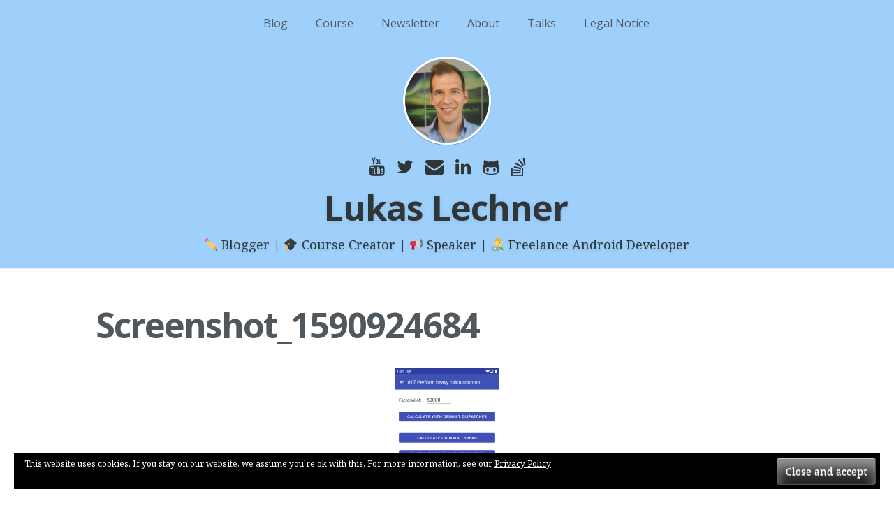

--- FILE ---
content_type: text/html; charset=UTF-8
request_url: https://www.lukaslechner.com/how-to-run-an-expensive-calculation-with-kotlin-coroutines-on-the-android-main-thread-without-freezing-the-ui/screenshot_1590924684/
body_size: 46128
content:
<!DOCTYPE html>
<html dir="ltr" lang="en-US"
	prefix="og: https://ogp.me/ns#" >
<head>
<meta charset="UTF-8">
<meta http-equiv="X-UA-Compatible" content="IE=edge" />
<meta name="viewport" content="width=device-width, initial-scale=1">
<meta name="HandheldFriendly" content="True" />
<meta name="MobileOptimized" content="320" />

<link rel="profile" href="http://gmpg.org/xfn/11">
<link rel="pingback" href="https://www.lukaslechner.com/xmlrpc.php">
<title>Screenshot_1590924684 | Lukas Lechner</title>

		<!-- All in One SEO 4.2.7.1 - aioseo.com -->
		<meta name="robots" content="max-image-preview:large" />
		<link rel="canonical" href="https://www.lukaslechner.com/how-to-run-an-expensive-calculation-with-kotlin-coroutines-on-the-android-main-thread-without-freezing-the-ui/screenshot_1590924684/" />
		<meta name="generator" content="All in One SEO (AIOSEO) 4.2.7.1 " />
		<meta property="og:locale" content="en_US" />
		<meta property="og:site_name" content="Lukas Lechner | ✏️  Blogger | 🎓 Course Creator | 📢  Speaker | 👨‍💻 Freelance Android Developer" />
		<meta property="og:type" content="article" />
		<meta property="og:title" content="Screenshot_1590924684 | Lukas Lechner" />
		<meta property="og:url" content="https://www.lukaslechner.com/how-to-run-an-expensive-calculation-with-kotlin-coroutines-on-the-android-main-thread-without-freezing-the-ui/screenshot_1590924684/" />
		<meta property="article:published_time" content="2020-06-02T10:37:06+00:00" />
		<meta property="article:modified_time" content="2020-06-02T10:37:06+00:00" />
		<meta name="twitter:card" content="summary" />
		<meta name="twitter:title" content="Screenshot_1590924684 | Lukas Lechner" />
		<meta name="google" content="nositelinkssearchbox" />
		<script type="application/ld+json" class="aioseo-schema">
			{"@context":"https:\/\/schema.org","@graph":[{"@type":"BreadcrumbList","@id":"https:\/\/www.lukaslechner.com\/how-to-run-an-expensive-calculation-with-kotlin-coroutines-on-the-android-main-thread-without-freezing-the-ui\/screenshot_1590924684\/#breadcrumblist","itemListElement":[{"@type":"ListItem","@id":"https:\/\/www.lukaslechner.com\/#listItem","position":1,"item":{"@type":"WebPage","@id":"https:\/\/www.lukaslechner.com\/","name":"Home","description":"A blog from Lukas Lechner about Android and Kotlin Development.","url":"https:\/\/www.lukaslechner.com\/"},"nextItem":"https:\/\/www.lukaslechner.com\/how-to-run-an-expensive-calculation-with-kotlin-coroutines-on-the-android-main-thread-without-freezing-the-ui\/screenshot_1590924684\/#listItem"},{"@type":"ListItem","@id":"https:\/\/www.lukaslechner.com\/how-to-run-an-expensive-calculation-with-kotlin-coroutines-on-the-android-main-thread-without-freezing-the-ui\/screenshot_1590924684\/#listItem","position":2,"item":{"@type":"WebPage","@id":"https:\/\/www.lukaslechner.com\/how-to-run-an-expensive-calculation-with-kotlin-coroutines-on-the-android-main-thread-without-freezing-the-ui\/screenshot_1590924684\/","name":"Screenshot_1590924684","url":"https:\/\/www.lukaslechner.com\/how-to-run-an-expensive-calculation-with-kotlin-coroutines-on-the-android-main-thread-without-freezing-the-ui\/screenshot_1590924684\/"},"previousItem":"https:\/\/www.lukaslechner.com\/#listItem"}]},{"@type":"ItemPage","@id":"https:\/\/www.lukaslechner.com\/how-to-run-an-expensive-calculation-with-kotlin-coroutines-on-the-android-main-thread-without-freezing-the-ui\/screenshot_1590924684\/#itempage","url":"https:\/\/www.lukaslechner.com\/how-to-run-an-expensive-calculation-with-kotlin-coroutines-on-the-android-main-thread-without-freezing-the-ui\/screenshot_1590924684\/","name":"Screenshot_1590924684 | Lukas Lechner","inLanguage":"en-US","isPartOf":{"@id":"https:\/\/www.lukaslechner.com\/#website"},"breadcrumb":{"@id":"https:\/\/www.lukaslechner.com\/how-to-run-an-expensive-calculation-with-kotlin-coroutines-on-the-android-main-thread-without-freezing-the-ui\/screenshot_1590924684\/#breadcrumblist"},"author":"https:\/\/www.lukaslechner.com\/author\/herr\/#author","creator":"https:\/\/www.lukaslechner.com\/author\/herr\/#author","datePublished":"2020-06-02T10:37:06+02:00","dateModified":"2020-06-02T10:37:06+02:00"},{"@type":"Organization","@id":"https:\/\/www.lukaslechner.com\/#organization","name":"Lukas Lechner","url":"https:\/\/www.lukaslechner.com\/"},{"@type":"WebSite","@id":"https:\/\/www.lukaslechner.com\/#website","url":"https:\/\/www.lukaslechner.com\/","name":"Lukas Lechner","description":"\u270f\ufe0f  Blogger | \ud83c\udf93 Course Creator | \ud83d\udce2  Speaker | \ud83d\udc68\u200d\ud83d\udcbb Freelance Android Developer","inLanguage":"en-US","publisher":{"@id":"https:\/\/www.lukaslechner.com\/#organization"}}]}
		</script>
		<!-- All in One SEO -->

<link rel='dns-prefetch' href='//ws.sharethis.com' />
<link rel='dns-prefetch' href='//secure.gravatar.com' />
<link rel='dns-prefetch' href='//maxcdn.bootstrapcdn.com' />
<link rel='dns-prefetch' href='//fonts.googleapis.com' />
<link rel='dns-prefetch' href='//v0.wordpress.com' />
<link rel='dns-prefetch' href='//widgets.wp.com' />
<link rel='dns-prefetch' href='//s0.wp.com' />
<link rel='dns-prefetch' href='//0.gravatar.com' />
<link rel='dns-prefetch' href='//1.gravatar.com' />
<link rel='dns-prefetch' href='//2.gravatar.com' />
<link rel='dns-prefetch' href='//i0.wp.com' />
<link rel="alternate" type="application/rss+xml" title="Lukas Lechner &raquo; Feed" href="https://www.lukaslechner.com/feed/" />
<link rel="alternate" type="application/rss+xml" title="Lukas Lechner &raquo; Comments Feed" href="https://www.lukaslechner.com/comments/feed/" />
<link rel="alternate" type="application/rss+xml" title="Lukas Lechner &raquo; Screenshot_1590924684 Comments Feed" href="https://www.lukaslechner.com/how-to-run-an-expensive-calculation-with-kotlin-coroutines-on-the-android-main-thread-without-freezing-the-ui/screenshot_1590924684/feed/" />
<script type="text/javascript">
window._wpemojiSettings = {"baseUrl":"https:\/\/s.w.org\/images\/core\/emoji\/14.0.0\/72x72\/","ext":".png","svgUrl":"https:\/\/s.w.org\/images\/core\/emoji\/14.0.0\/svg\/","svgExt":".svg","source":{"concatemoji":"https:\/\/www.lukaslechner.com\/wp-includes\/js\/wp-emoji-release.min.js?ver=6.1.9"}};
/*! This file is auto-generated */
!function(e,a,t){var n,r,o,i=a.createElement("canvas"),p=i.getContext&&i.getContext("2d");function s(e,t){var a=String.fromCharCode,e=(p.clearRect(0,0,i.width,i.height),p.fillText(a.apply(this,e),0,0),i.toDataURL());return p.clearRect(0,0,i.width,i.height),p.fillText(a.apply(this,t),0,0),e===i.toDataURL()}function c(e){var t=a.createElement("script");t.src=e,t.defer=t.type="text/javascript",a.getElementsByTagName("head")[0].appendChild(t)}for(o=Array("flag","emoji"),t.supports={everything:!0,everythingExceptFlag:!0},r=0;r<o.length;r++)t.supports[o[r]]=function(e){if(p&&p.fillText)switch(p.textBaseline="top",p.font="600 32px Arial",e){case"flag":return s([127987,65039,8205,9895,65039],[127987,65039,8203,9895,65039])?!1:!s([55356,56826,55356,56819],[55356,56826,8203,55356,56819])&&!s([55356,57332,56128,56423,56128,56418,56128,56421,56128,56430,56128,56423,56128,56447],[55356,57332,8203,56128,56423,8203,56128,56418,8203,56128,56421,8203,56128,56430,8203,56128,56423,8203,56128,56447]);case"emoji":return!s([129777,127995,8205,129778,127999],[129777,127995,8203,129778,127999])}return!1}(o[r]),t.supports.everything=t.supports.everything&&t.supports[o[r]],"flag"!==o[r]&&(t.supports.everythingExceptFlag=t.supports.everythingExceptFlag&&t.supports[o[r]]);t.supports.everythingExceptFlag=t.supports.everythingExceptFlag&&!t.supports.flag,t.DOMReady=!1,t.readyCallback=function(){t.DOMReady=!0},t.supports.everything||(n=function(){t.readyCallback()},a.addEventListener?(a.addEventListener("DOMContentLoaded",n,!1),e.addEventListener("load",n,!1)):(e.attachEvent("onload",n),a.attachEvent("onreadystatechange",function(){"complete"===a.readyState&&t.readyCallback()})),(e=t.source||{}).concatemoji?c(e.concatemoji):e.wpemoji&&e.twemoji&&(c(e.twemoji),c(e.wpemoji)))}(window,document,window._wpemojiSettings);
</script>
<style type="text/css">
img.wp-smiley,
img.emoji {
	display: inline !important;
	border: none !important;
	box-shadow: none !important;
	height: 1em !important;
	width: 1em !important;
	margin: 0 0.07em !important;
	vertical-align: -0.1em !important;
	background: none !important;
	padding: 0 !important;
}
</style>
	<link rel='stylesheet' id='wp-block-library-css' href='https://www.lukaslechner.com/wp-includes/css/dist/block-library/style.min.css?ver=6.1.9' type='text/css' media='all' />
<style id='wp-block-library-inline-css' type='text/css'>
.has-text-align-justify{text-align:justify;}
</style>
<link rel='stylesheet' id='mediaelement-css' href='https://www.lukaslechner.com/wp-includes/js/mediaelement/mediaelementplayer-legacy.min.css?ver=4.2.17' type='text/css' media='all' />
<link rel='stylesheet' id='wp-mediaelement-css' href='https://www.lukaslechner.com/wp-includes/js/mediaelement/wp-mediaelement.min.css?ver=6.1.9' type='text/css' media='all' />
<link rel='stylesheet' id='classic-theme-styles-css' href='https://www.lukaslechner.com/wp-includes/css/classic-themes.min.css?ver=1' type='text/css' media='all' />
<style id='global-styles-inline-css' type='text/css'>
body{--wp--preset--color--black: #000000;--wp--preset--color--cyan-bluish-gray: #abb8c3;--wp--preset--color--white: #ffffff;--wp--preset--color--pale-pink: #f78da7;--wp--preset--color--vivid-red: #cf2e2e;--wp--preset--color--luminous-vivid-orange: #ff6900;--wp--preset--color--luminous-vivid-amber: #fcb900;--wp--preset--color--light-green-cyan: #7bdcb5;--wp--preset--color--vivid-green-cyan: #00d084;--wp--preset--color--pale-cyan-blue: #8ed1fc;--wp--preset--color--vivid-cyan-blue: #0693e3;--wp--preset--color--vivid-purple: #9b51e0;--wp--preset--gradient--vivid-cyan-blue-to-vivid-purple: linear-gradient(135deg,rgba(6,147,227,1) 0%,rgb(155,81,224) 100%);--wp--preset--gradient--light-green-cyan-to-vivid-green-cyan: linear-gradient(135deg,rgb(122,220,180) 0%,rgb(0,208,130) 100%);--wp--preset--gradient--luminous-vivid-amber-to-luminous-vivid-orange: linear-gradient(135deg,rgba(252,185,0,1) 0%,rgba(255,105,0,1) 100%);--wp--preset--gradient--luminous-vivid-orange-to-vivid-red: linear-gradient(135deg,rgba(255,105,0,1) 0%,rgb(207,46,46) 100%);--wp--preset--gradient--very-light-gray-to-cyan-bluish-gray: linear-gradient(135deg,rgb(238,238,238) 0%,rgb(169,184,195) 100%);--wp--preset--gradient--cool-to-warm-spectrum: linear-gradient(135deg,rgb(74,234,220) 0%,rgb(151,120,209) 20%,rgb(207,42,186) 40%,rgb(238,44,130) 60%,rgb(251,105,98) 80%,rgb(254,248,76) 100%);--wp--preset--gradient--blush-light-purple: linear-gradient(135deg,rgb(255,206,236) 0%,rgb(152,150,240) 100%);--wp--preset--gradient--blush-bordeaux: linear-gradient(135deg,rgb(254,205,165) 0%,rgb(254,45,45) 50%,rgb(107,0,62) 100%);--wp--preset--gradient--luminous-dusk: linear-gradient(135deg,rgb(255,203,112) 0%,rgb(199,81,192) 50%,rgb(65,88,208) 100%);--wp--preset--gradient--pale-ocean: linear-gradient(135deg,rgb(255,245,203) 0%,rgb(182,227,212) 50%,rgb(51,167,181) 100%);--wp--preset--gradient--electric-grass: linear-gradient(135deg,rgb(202,248,128) 0%,rgb(113,206,126) 100%);--wp--preset--gradient--midnight: linear-gradient(135deg,rgb(2,3,129) 0%,rgb(40,116,252) 100%);--wp--preset--duotone--dark-grayscale: url('#wp-duotone-dark-grayscale');--wp--preset--duotone--grayscale: url('#wp-duotone-grayscale');--wp--preset--duotone--purple-yellow: url('#wp-duotone-purple-yellow');--wp--preset--duotone--blue-red: url('#wp-duotone-blue-red');--wp--preset--duotone--midnight: url('#wp-duotone-midnight');--wp--preset--duotone--magenta-yellow: url('#wp-duotone-magenta-yellow');--wp--preset--duotone--purple-green: url('#wp-duotone-purple-green');--wp--preset--duotone--blue-orange: url('#wp-duotone-blue-orange');--wp--preset--font-size--small: 13px;--wp--preset--font-size--medium: 20px;--wp--preset--font-size--large: 36px;--wp--preset--font-size--x-large: 42px;--wp--preset--spacing--20: 0.44rem;--wp--preset--spacing--30: 0.67rem;--wp--preset--spacing--40: 1rem;--wp--preset--spacing--50: 1.5rem;--wp--preset--spacing--60: 2.25rem;--wp--preset--spacing--70: 3.38rem;--wp--preset--spacing--80: 5.06rem;}:where(.is-layout-flex){gap: 0.5em;}body .is-layout-flow > .alignleft{float: left;margin-inline-start: 0;margin-inline-end: 2em;}body .is-layout-flow > .alignright{float: right;margin-inline-start: 2em;margin-inline-end: 0;}body .is-layout-flow > .aligncenter{margin-left: auto !important;margin-right: auto !important;}body .is-layout-constrained > .alignleft{float: left;margin-inline-start: 0;margin-inline-end: 2em;}body .is-layout-constrained > .alignright{float: right;margin-inline-start: 2em;margin-inline-end: 0;}body .is-layout-constrained > .aligncenter{margin-left: auto !important;margin-right: auto !important;}body .is-layout-constrained > :where(:not(.alignleft):not(.alignright):not(.alignfull)){max-width: var(--wp--style--global--content-size);margin-left: auto !important;margin-right: auto !important;}body .is-layout-constrained > .alignwide{max-width: var(--wp--style--global--wide-size);}body .is-layout-flex{display: flex;}body .is-layout-flex{flex-wrap: wrap;align-items: center;}body .is-layout-flex > *{margin: 0;}:where(.wp-block-columns.is-layout-flex){gap: 2em;}.has-black-color{color: var(--wp--preset--color--black) !important;}.has-cyan-bluish-gray-color{color: var(--wp--preset--color--cyan-bluish-gray) !important;}.has-white-color{color: var(--wp--preset--color--white) !important;}.has-pale-pink-color{color: var(--wp--preset--color--pale-pink) !important;}.has-vivid-red-color{color: var(--wp--preset--color--vivid-red) !important;}.has-luminous-vivid-orange-color{color: var(--wp--preset--color--luminous-vivid-orange) !important;}.has-luminous-vivid-amber-color{color: var(--wp--preset--color--luminous-vivid-amber) !important;}.has-light-green-cyan-color{color: var(--wp--preset--color--light-green-cyan) !important;}.has-vivid-green-cyan-color{color: var(--wp--preset--color--vivid-green-cyan) !important;}.has-pale-cyan-blue-color{color: var(--wp--preset--color--pale-cyan-blue) !important;}.has-vivid-cyan-blue-color{color: var(--wp--preset--color--vivid-cyan-blue) !important;}.has-vivid-purple-color{color: var(--wp--preset--color--vivid-purple) !important;}.has-black-background-color{background-color: var(--wp--preset--color--black) !important;}.has-cyan-bluish-gray-background-color{background-color: var(--wp--preset--color--cyan-bluish-gray) !important;}.has-white-background-color{background-color: var(--wp--preset--color--white) !important;}.has-pale-pink-background-color{background-color: var(--wp--preset--color--pale-pink) !important;}.has-vivid-red-background-color{background-color: var(--wp--preset--color--vivid-red) !important;}.has-luminous-vivid-orange-background-color{background-color: var(--wp--preset--color--luminous-vivid-orange) !important;}.has-luminous-vivid-amber-background-color{background-color: var(--wp--preset--color--luminous-vivid-amber) !important;}.has-light-green-cyan-background-color{background-color: var(--wp--preset--color--light-green-cyan) !important;}.has-vivid-green-cyan-background-color{background-color: var(--wp--preset--color--vivid-green-cyan) !important;}.has-pale-cyan-blue-background-color{background-color: var(--wp--preset--color--pale-cyan-blue) !important;}.has-vivid-cyan-blue-background-color{background-color: var(--wp--preset--color--vivid-cyan-blue) !important;}.has-vivid-purple-background-color{background-color: var(--wp--preset--color--vivid-purple) !important;}.has-black-border-color{border-color: var(--wp--preset--color--black) !important;}.has-cyan-bluish-gray-border-color{border-color: var(--wp--preset--color--cyan-bluish-gray) !important;}.has-white-border-color{border-color: var(--wp--preset--color--white) !important;}.has-pale-pink-border-color{border-color: var(--wp--preset--color--pale-pink) !important;}.has-vivid-red-border-color{border-color: var(--wp--preset--color--vivid-red) !important;}.has-luminous-vivid-orange-border-color{border-color: var(--wp--preset--color--luminous-vivid-orange) !important;}.has-luminous-vivid-amber-border-color{border-color: var(--wp--preset--color--luminous-vivid-amber) !important;}.has-light-green-cyan-border-color{border-color: var(--wp--preset--color--light-green-cyan) !important;}.has-vivid-green-cyan-border-color{border-color: var(--wp--preset--color--vivid-green-cyan) !important;}.has-pale-cyan-blue-border-color{border-color: var(--wp--preset--color--pale-cyan-blue) !important;}.has-vivid-cyan-blue-border-color{border-color: var(--wp--preset--color--vivid-cyan-blue) !important;}.has-vivid-purple-border-color{border-color: var(--wp--preset--color--vivid-purple) !important;}.has-vivid-cyan-blue-to-vivid-purple-gradient-background{background: var(--wp--preset--gradient--vivid-cyan-blue-to-vivid-purple) !important;}.has-light-green-cyan-to-vivid-green-cyan-gradient-background{background: var(--wp--preset--gradient--light-green-cyan-to-vivid-green-cyan) !important;}.has-luminous-vivid-amber-to-luminous-vivid-orange-gradient-background{background: var(--wp--preset--gradient--luminous-vivid-amber-to-luminous-vivid-orange) !important;}.has-luminous-vivid-orange-to-vivid-red-gradient-background{background: var(--wp--preset--gradient--luminous-vivid-orange-to-vivid-red) !important;}.has-very-light-gray-to-cyan-bluish-gray-gradient-background{background: var(--wp--preset--gradient--very-light-gray-to-cyan-bluish-gray) !important;}.has-cool-to-warm-spectrum-gradient-background{background: var(--wp--preset--gradient--cool-to-warm-spectrum) !important;}.has-blush-light-purple-gradient-background{background: var(--wp--preset--gradient--blush-light-purple) !important;}.has-blush-bordeaux-gradient-background{background: var(--wp--preset--gradient--blush-bordeaux) !important;}.has-luminous-dusk-gradient-background{background: var(--wp--preset--gradient--luminous-dusk) !important;}.has-pale-ocean-gradient-background{background: var(--wp--preset--gradient--pale-ocean) !important;}.has-electric-grass-gradient-background{background: var(--wp--preset--gradient--electric-grass) !important;}.has-midnight-gradient-background{background: var(--wp--preset--gradient--midnight) !important;}.has-small-font-size{font-size: var(--wp--preset--font-size--small) !important;}.has-medium-font-size{font-size: var(--wp--preset--font-size--medium) !important;}.has-large-font-size{font-size: var(--wp--preset--font-size--large) !important;}.has-x-large-font-size{font-size: var(--wp--preset--font-size--x-large) !important;}
.wp-block-navigation a:where(:not(.wp-element-button)){color: inherit;}
:where(.wp-block-columns.is-layout-flex){gap: 2em;}
.wp-block-pullquote{font-size: 1.5em;line-height: 1.6;}
</style>
<link rel='stylesheet' id='simple-share-buttons-adder-font-awesome-css' href='//maxcdn.bootstrapcdn.com/font-awesome/4.3.0/css/font-awesome.min.css?ver=8.3.2' type='text/css' media='all' />
<link rel='stylesheet' id='codemirror-blocks--css' href='https://www.lukaslechner.com/wp-content/plugins/wp-codemirror-block/assets/blocks/blocks.style.build.min.css?ver=1603704925' type='text/css' media='all' />
<link rel='stylesheet' id='mc4wp-form-themes-css' href='https://www.lukaslechner.com/wp-content/plugins/mailchimp-for-wp/assets/css/form-themes.css?ver=4.8.11' type='text/css' media='all' />
<link rel='stylesheet' id='casper-google-fonts-css' href='//fonts.googleapis.com/css?family=Noto+Serif%3A400%2C700%2C400italic%7COpen+Sans%3A700%2C400&#038;ver=6.1.9' type='text/css' media='all' />
<link rel='stylesheet' id='casper-style-css' href='https://www.lukaslechner.com/wp-content/themes/casper-master/style.css?ver=6.1.9' type='text/css' media='all' />
<link rel='stylesheet' id='material-design-icon-styles-css' href='https://www.lukaslechner.com/wp-content/plugins/material-design-icons/bower_components/mdi/css/materialdesignicons.min.css?ver=0.0.5' type='text/css' media='all' />
<link rel='stylesheet' id='material-design-icon-styles-admin-css' href='https://www.lukaslechner.com/wp-content/plugins/material-design-icons/css/admin-styles.css?ver=0.0.5' type='text/css' media='all' />
<link rel='stylesheet' id='material-design-icon-styles-size-css' href='https://www.lukaslechner.com/wp-content/plugins/material-design-icons/css/size-styles.css?ver=0.0.5' type='text/css' media='all' />
<link rel='stylesheet' id='jetpack_css-css' href='https://www.lukaslechner.com/wp-content/plugins/jetpack/css/jetpack.css?ver=11.5.3' type='text/css' media='all' />
<script id='st_insights_js' type='text/javascript' src='https://ws.sharethis.com/button/st_insights.js?publisher=4d48b7c5-0ae3-43d4-bfbe-3ff8c17a8ae6&#038;product=simpleshare&#038;ver=8.3.2' id='ssba-sharethis-js'></script>
<script type='text/javascript' src='https://www.lukaslechner.com/wp-includes/js/jquery/jquery.min.js?ver=3.6.1' id='jquery-core-js'></script>
<script type='text/javascript' src='https://www.lukaslechner.com/wp-includes/js/jquery/jquery-migrate.min.js?ver=3.3.2' id='jquery-migrate-js'></script>
<link rel="https://api.w.org/" href="https://www.lukaslechner.com/wp-json/" /><link rel="alternate" type="application/json" href="https://www.lukaslechner.com/wp-json/wp/v2/media/981" /><link rel="EditURI" type="application/rsd+xml" title="RSD" href="https://www.lukaslechner.com/xmlrpc.php?rsd" />
<link rel="wlwmanifest" type="application/wlwmanifest+xml" href="https://www.lukaslechner.com/wp-includes/wlwmanifest.xml" />
<meta name="generator" content="WordPress 6.1.9" />
<link rel='shortlink' href='https://wp.me/a86lq3-fP' />
<link rel="alternate" type="application/json+oembed" href="https://www.lukaslechner.com/wp-json/oembed/1.0/embed?url=https%3A%2F%2Fwww.lukaslechner.com%2Fhow-to-run-an-expensive-calculation-with-kotlin-coroutines-on-the-android-main-thread-without-freezing-the-ui%2Fscreenshot_1590924684%2F" />
<link rel="alternate" type="text/xml+oembed" href="https://www.lukaslechner.com/wp-json/oembed/1.0/embed?url=https%3A%2F%2Fwww.lukaslechner.com%2Fhow-to-run-an-expensive-calculation-with-kotlin-coroutines-on-the-android-main-thread-without-freezing-the-ui%2Fscreenshot_1590924684%2F&#038;format=xml" />
	<style>img#wpstats{display:none}</style>
		
   	<style type="text/css">
					.blog-title a, .blog-description, .social-icons a { color: #303538; }
		
						                
		
					a:hover, body .blog-title a:hover, body .social-icons a:hover { color: #0a0a0a; }
							.main-navigation a { color: #303538; }
		                	.main-navigation a { color: #50585d; }
                        	.home .main-navigation a { color: #303538; }
                			.blog-logo img {
				-webkit-border-radius: 50%;
			    -moz-border-radius: 50%;
			    border-radius: 50%;
			}
                			.blog-logo img {
			    border: 3px solid white;
			    -webkit-box-shadow: 0 1px 1px rgba(0,0,0,0.3);
			    -moz-box-shadow: 0 1px 1px rgba(0,0,0,0.3);
			    box-shadow: 0 1px 1px rgba(0,0,0,0.3);
			}
                			.site-head:after {
			    display: none;
			}
            </style>
    <script type="text/javascript" src="https://www.lukaslechner.com/wp-content/plugins/si-captcha-for-wordpress/captcha/si_captcha.js?ver=1769427234"></script>
<!-- begin SI CAPTCHA Anti-Spam - login/register form style -->
<style type="text/css">
.si_captcha_small { width:175px; height:45px; padding-top:10px; padding-bottom:10px; }
.si_captcha_large { width:250px; height:60px; padding-top:10px; padding-bottom:10px; }
img#si_image_com { border-style:none; margin:0; padding-right:5px; float:left; }
img#si_image_reg { border-style:none; margin:0; padding-right:5px; float:left; }
img#si_image_log { border-style:none; margin:0; padding-right:5px; float:left; }
img#si_image_side_login { border-style:none; margin:0; padding-right:5px; float:left; }
img#si_image_checkout { border-style:none; margin:0; padding-right:5px; float:left; }
img#si_image_jetpack { border-style:none; margin:0; padding-right:5px; float:left; }
img#si_image_bbpress_topic { border-style:none; margin:0; padding-right:5px; float:left; }
.si_captcha_refresh { border-style:none; margin:0; vertical-align:bottom; }
div#si_captcha_input { display:block; padding-top:15px; padding-bottom:5px; }
label#si_captcha_code_label { margin:0; }
input#si_captcha_code_input { width:65px; }
p#si_captcha_code_p { clear: left; padding-top:10px; }
.si-captcha-jetpack-error { color:#DC3232; }
</style>
<!-- end SI CAPTCHA Anti-Spam - login/register form style -->
	<style type="text/css">
			.site-title a,
		.site-description {
			color: #303538;
		}
		</style>
	<link rel="icon" href="https://i0.wp.com/www.lukaslechner.com/wp-content/uploads/2020/10/cropped-Profilbild-2020-quatratisch.png?fit=32%2C32&#038;ssl=1" sizes="32x32" />
<link rel="icon" href="https://i0.wp.com/www.lukaslechner.com/wp-content/uploads/2020/10/cropped-Profilbild-2020-quatratisch.png?fit=192%2C192&#038;ssl=1" sizes="192x192" />
<link rel="apple-touch-icon" href="https://i0.wp.com/www.lukaslechner.com/wp-content/uploads/2020/10/cropped-Profilbild-2020-quatratisch.png?fit=180%2C180&#038;ssl=1" />
<meta name="msapplication-TileImage" content="https://i0.wp.com/www.lukaslechner.com/wp-content/uploads/2020/10/cropped-Profilbild-2020-quatratisch.png?fit=270%2C270&#038;ssl=1" />
<style type="text/css" id="wp-custom-css">#disqus_thread {
    width: auto !important;
    max-width: 800px !important;
    padding-top: 0px !important;
    padding-bottom: 0px !important;
}
.post-content img {
    padding: 0px;
}
ul, ol {
    margin: 0 0 1.5em 0em;
}
div#secondary ul {
    margin-left: 0px;
    padding-left: 15px;
}
#disqus_thread { 
    width: 800px;
    max-width: 100%;
    margin: 0 auto; 
    padding: 18px; 
}

#menu-main-menu { 
    font-size: medium
}
.site-head {
    height: auto;
}
.site-head .site-head-content.inner {
    padding-top: 1em;
}

.hentry
{
    max-width: 1000px;
}</style></head>

<body class="attachment attachment-template-default single single-attachment postid-981 attachmentid-981 attachment-png">

<header id="masthead" role="banner" class="site-head site-header" style="background-image: url(https://www.lukaslechner.com/wp-content/uploads/2020/10/cropped-cropped-Blog-Header-better-quality-1.png);">
    <nav id="site-navigation" class="main-navigation" role="navigation">
        <div>
            <h1 class="menu-toggle">
                <a class="icon-bars" href="#">
                    <span class="hidden">Menu</span>
                </a>
            </h1>
            <a class="skip-link screen-reader-text" href="#content">Skip to content</a>
            <div class="menu-main-menu-container"><ul id="menu-main-menu" class="menu"><li id="menu-item-21" class="menu-item menu-item-type-custom menu-item-object-custom menu-item-home menu-item-21"><a href="https://www.lukaslechner.com/">Blog</a></li>
<li id="menu-item-1250" class="menu-item menu-item-type-custom menu-item-object-custom menu-item-1250"><a href="https://lukaslechner.com/coroutines-flow-android?source=website">Course</a></li>
<li id="menu-item-823" class="menu-item menu-item-type-post_type menu-item-object-page menu-item-823"><a href="https://www.lukaslechner.com/newsletter/">Newsletter</a></li>
<li id="menu-item-20" class="menu-item menu-item-type-post_type menu-item-object-page menu-item-20"><a href="https://www.lukaslechner.com/about/">About</a></li>
<li id="menu-item-689" class="menu-item menu-item-type-post_type menu-item-object-page menu-item-689"><a href="https://www.lukaslechner.com/talks/">Talks</a></li>
<li id="menu-item-323" class="menu-item menu-item-type-post_type menu-item-object-page menu-item-323"><a href="https://www.lukaslechner.com/legal-notice/">Legal Notice</a></li>
</ul></div>        </div>
    </nav><!-- #site-navigation -->

    <div class="vertical-row">
        <div class="vertical">
            <div class="site-head-content inner">
                                    <a class="blog-logo" href='https://www.lukaslechner.com/' rel='home'><img src='https://www.lukaslechner.com/wp-content/uploads/2020/10/Profilbild-2020-quatratisch.png' alt='Lukas Lechner'></a>
                
                <div class="social-icons">
                                            <a class="icon-youtube" target="_blank" href="https://www.youtube.com/channel/UCr9FeEqCspjGTiOc3HplCqw">
                            <span class="hidden">Youtube</span>
                        </a>
                                                                                                                                                <a class="icon-twitter" target="_blank" href="http://twitter.com/LukasLechnerDev">
                            <span class="hidden">Twitter</span>
                        </a>
                                                                                    <a class="icon-envelope" target="_blank" href="mailto:contact@lukaslechner.com">
                            <span class="hidden">Email</span>
                        </a>
                                                                <a class="icon-linkedin" target="_blank" href="https://www.linkedin.com/in/lukas-lechner-58287471/">
                            <span class="hidden">LinkedIn</span>
                        </a>
                                                                <a class="icon-github-alt" target="_blank" href="https://github.com/LukasLechnerDev">
                            <span class="hidden">GitHub</span>
                        </a>
                                                                                    <a class="icon-stack-overflow" target="_blank" href="https://stackoverflow.com/users/2660462/lukle">
                            <span class="hidden">Stack Overflow</span>
                        </a>
                                                                                                                                                                                                                        </div>
                <h1 class="blog-title"><a class="blog-logo" href='https://www.lukaslechner.com/' rel='home'>Lukas Lechner</a></h1>
                <h2 class="blog-description">&#x270f;&#xfe0f;  Blogger | &#x1f393; Course Creator | &#x1f4e2;  Speaker | &#x1f468;&#x200d;&#x1f4bb; Freelance Android Developer </h2>
            </div>
        </div>
    </div>
</header><!-- #masthead -->

<main id="content" class="content" role="main">


		
			<article id="post-981" class="post-981 attachment type-attachment status-inherit hentry">
    <header class="post-header">
                <h1 class="post-title"><a href="https://www.lukaslechner.com/how-to-run-an-expensive-calculation-with-kotlin-coroutines-on-the-android-main-thread-without-freezing-the-ui/screenshot_1590924684/" rel="bookmark">Screenshot_1590924684</a></h1>
        
    </header>
    		<section class="post-content">
		    <p class="attachment"><a href='https://i0.wp.com/www.lukaslechner.com/wp-content/uploads/2020/06/Screenshot_1590924684.png?ssl=1'><img width="150" height="300" src="https://i0.wp.com/www.lukaslechner.com/wp-content/uploads/2020/06/Screenshot_1590924684.png?fit=150%2C300&amp;ssl=1" class="attachment-medium size-medium" alt="" decoding="async" loading="lazy" srcset="https://i0.wp.com/www.lukaslechner.com/wp-content/uploads/2020/06/Screenshot_1590924684.png?w=1080&amp;ssl=1 1080w, https://i0.wp.com/www.lukaslechner.com/wp-content/uploads/2020/06/Screenshot_1590924684.png?resize=150%2C300&amp;ssl=1 150w, https://i0.wp.com/www.lukaslechner.com/wp-content/uploads/2020/06/Screenshot_1590924684.png?resize=512%2C1024&amp;ssl=1 512w, https://i0.wp.com/www.lukaslechner.com/wp-content/uploads/2020/06/Screenshot_1590924684.png?resize=768%2C1536&amp;ssl=1 768w, https://i0.wp.com/www.lukaslechner.com/wp-content/uploads/2020/06/Screenshot_1590924684.png?resize=1024%2C2048&amp;ssl=1 1024w" sizes="(max-width: 150px) 100vw, 150px" /></a></p>
<!-- Simple Share Buttons Adder (8.3.2) simplesharebuttons.com --><div class="ssba-classic-2 ssba ssbp-wrap center ssbp--theme-1"><div style="text-align:center"><span class="ssba-share-text">Share this Article!</span><br/><a data-site="" class="ssba_twitter_share" href="http://twitter.com/share?url=https://www.lukaslechner.com/how-to-run-an-expensive-calculation-with-kotlin-coroutines-on-the-android-main-thread-without-freezing-the-ui/screenshot_1590924684/&amp;text=Screenshot_1590924684%20by%20%40LukasLechnerDev"  target=&quot;_blank&quot; ><img src="https://i0.wp.com/www.lukaslechner.com/wp-content/plugins/simple-share-buttons-adder/buttons/somacro/twitter.png?ssl=1" style="width: 44px;" title="Twitter" class="ssba ssba-img" alt="Tweet about this on Twitter" data-recalc-dims="1" /><div title="Twitter" class="ssbp-text">Twitter</div></a><a data-site="" class="ssba_facebook_share" href="http://www.facebook.com/sharer.php?u=https://www.lukaslechner.com/how-to-run-an-expensive-calculation-with-kotlin-coroutines-on-the-android-main-thread-without-freezing-the-ui/screenshot_1590924684/"  target="_blank" ><img src="https://i0.wp.com/www.lukaslechner.com/wp-content/plugins/simple-share-buttons-adder/buttons/somacro/facebook.png?ssl=1" style="width: 44px;" title="Facebook" class="ssba ssba-img" alt="Share on Facebook" data-recalc-dims="1" /><div title="Facebook" class="ssbp-text">Facebook</div></a><a data-site="linkedin" class="ssba_linkedin_share ssba_share_link" href="http://www.linkedin.com/shareArticle?mini=true&amp;url=https://www.lukaslechner.com/how-to-run-an-expensive-calculation-with-kotlin-coroutines-on-the-android-main-thread-without-freezing-the-ui/screenshot_1590924684/"  target=&quot;_blank&quot; ><img src="https://i0.wp.com/www.lukaslechner.com/wp-content/plugins/simple-share-buttons-adder/buttons/somacro/linkedin.png?ssl=1" style="width: 44px;" title="LinkedIn" class="ssba ssba-img" alt="Share on LinkedIn" data-recalc-dims="1" /><div title="Linkedin" class="ssbp-text">Linkedin</div></a><a data-site="reddit" class="ssba_reddit_share" href="http://reddit.com/submit?url=https://www.lukaslechner.com/how-to-run-an-expensive-calculation-with-kotlin-coroutines-on-the-android-main-thread-without-freezing-the-ui/screenshot_1590924684/&amp;title=Screenshot_1590924684"  target=&quot;_blank&quot; ><img src="https://i0.wp.com/www.lukaslechner.com/wp-content/plugins/simple-share-buttons-adder/buttons/somacro/reddit.png?ssl=1" style="width: 44px;" title="Reddit" class="ssba ssba-img" alt="Share on Reddit" data-recalc-dims="1" /><div title="Reddit" class="ssbp-text">Reddit</div></a><a data-site="email" class="ssba_email_share" href="mailto:?subject=Screenshot_1590924684&#038;body=%20https://www.lukaslechner.com/how-to-run-an-expensive-calculation-with-kotlin-coroutines-on-the-android-main-thread-without-freezing-the-ui/screenshot_1590924684/"><img src="https://i0.wp.com/www.lukaslechner.com/wp-content/plugins/simple-share-buttons-adder/buttons/somacro/email.png?ssl=1" style="width: 44px;" title="Email" class="ssba ssba-img" alt="Email this to someone" data-recalc-dims="1" /><div title="email" class="ssbp-text">email</div></a></div></div>		    			<div class="clear">&nbsp;</div>
		</section>
	
	<footer class="post-footer">

	    <section class="author">
	    	<img alt='' src='https://secure.gravatar.com/avatar/b471eb2445c405a8d33f5777816550e3?s=100&#038;d=mm&#038;r=g' srcset='https://secure.gravatar.com/avatar/b471eb2445c405a8d33f5777816550e3?s=200&#038;d=mm&#038;r=g 2x' class='avatar avatar-100 photo' height='100' width='100' loading='lazy' decoding='async'/>	        <h4><a href="https://www.lukaslechner.com/About" title="Visit Lukas Lechner&#8217;s website" rel="author external">Lukas Lechner</a></h4>
	        <p>I'm a Freelance Android Developer and Online Course Creator. I have many years of professional experience as an Android Developer and worked on some of the biggest mobile apps projects in Germany and Austria. I like to write articles for my blog and speak at meetups and conferences.</p>
			<div class="clear">&nbsp;</div>
	    </section>
	</footer>
</article><!-- #post-## -->

				<nav class="pagination navigation post-navigation" role="navigation">
		<div class="nav-links">
			<div class="older-posts"><a href="https://www.lukaslechner.com/how-to-run-an-expensive-calculation-with-kotlin-coroutines-on-the-android-main-thread-without-freezing-the-ui/" rel="prev">How to run an expensive calculation with Kotlin Coroutines on the Android Main Thread without freezing the UI <span class="meta-nav">&rarr;</span></a></div>				<div class="page-number">&bull;</div>
						</div><!-- .nav-links -->
	</nav><!-- .navigation -->
	
			
<div id="disqus_thread"></div>

		

	<div id="secondary" class="widget-area" role="complementary">
		<aside id="eu_cookie_law_widget-2" class="widget widget_eu_cookie_law_widget">
<div
	class="hide-on-button negative"
	data-hide-timeout="30"
	data-consent-expiration="180"
	id="eu-cookie-law"
>
	<form method="post">
		<input type="submit" value="Close and accept" class="accept" />
	</form>

	This website uses cookies. If you stay on our website, we assume you&#039;re ok with this. For more information, see our 
		<a href="https://www.lukaslechner.com/privacy-policy-german/" rel="">
		Privacy Policy	</a>
</div>
</aside><aside id="top-posts-3" class="widget widget_top-posts"><h1 class="widget-title">Highlights</h1><ul><li><a href="https://www.lukaslechner.com/coroutines-exception-handling-cheat-sheet/" class="bump-view" data-bump-view="tp">Kotlin Coroutines Exception Handling Cheat Sheet</a></li><li><a href="https://www.lukaslechner.com/why-exception-handling-with-kotlin-coroutines-is-so-hard-and-how-to-successfully-master-it/" class="bump-view" data-bump-view="tp">Why exception handling with Kotlin Coroutines is so hard and how to successfully master it!</a></li><li><a href="https://www.lukaslechner.com/do-i-need-to-call-suspend-functions-of-retrofit-and-room-on-a-background-thread/" class="bump-view" data-bump-view="tp">Do I need to call suspend functions of Retrofit and Room on a background thread?</a></li><li><a href="https://www.lukaslechner.com/how-to-run-an-expensive-calculation-with-kotlin-coroutines-on-the-android-main-thread-without-freezing-the-ui/" class="bump-view" data-bump-view="tp">How to run an expensive calculation with Kotlin Coroutines on the Android Main Thread without freezing the UI</a></li><li><a href="https://www.lukaslechner.com/7-common-mistakes-you-might-be-making-when-using-kotlin-coroutines/" class="bump-view" data-bump-view="tp">7 common mistakes you might be making when using Kotlin Coroutines</a></li></ul></aside>
		<aside id="recent-posts-3" class="widget widget_recent_entries">
		<h1 class="widget-title">Recent Posts</h1>
		<ul>
											<li>
					<a href="https://www.lukaslechner.com/my-coroutines-course-just-got-a-big-update-kotlin-flow-for-android-development/">My Coroutines Course just got a BIG update: Kotlin Flow for Android Development</a>
									</li>
											<li>
					<a href="https://www.lukaslechner.com/7-common-mistakes-you-might-be-making-when-using-kotlin-coroutines/">7 common mistakes you might be making when using Kotlin Coroutines</a>
									</li>
											<li>
					<a href="https://www.lukaslechner.com/coroutines-exception-handling-cheat-sheet/">Kotlin Coroutines Exception Handling Cheat Sheet</a>
									</li>
											<li>
					<a href="https://www.lukaslechner.com/my-first-online-course-mastering-kotlin-coroutines-for-android-development-is-now-available/">My first online course &#8220;Mastering Kotlin Coroutines for Android Development&#8221; is now available!</a>
									</li>
											<li>
					<a href="https://www.lukaslechner.com/why-exception-handling-with-kotlin-coroutines-is-so-hard-and-how-to-successfully-master-it/">Why exception handling with Kotlin Coroutines is so hard and how to successfully master it!</a>
									</li>
					</ul>

		</aside>		<div class="clear">&nbsp;</div>
	</div><!-- #secondary -->
	<footer id="colophon" class="site-footer" role="contentinfo">
	    <a class="subscribe icon-feed" href="https://www.lukaslechner.com/feed/"><span class="tooltip">Subscribe!</span></a>
		<div class="site-info inner">
		    <section class="copyright">
		    			    		<a href="https://github.com/lacymorrow/casper" rel="home">Casper WP</a> by Lacy Morrow		    			    </section>
		</div><!-- .site-info -->
	</footer><!-- #colophon -->
</main><!-- /#content -->

	<div style="display:none">
			<div class="grofile-hash-map-b471eb2445c405a8d33f5777816550e3">
		</div>
		</div>
		<link rel='stylesheet' id='simple-share-buttons-adder-ssba-css' href='https://www.lukaslechner.com/wp-content/plugins/simple-share-buttons-adder/css/ssba.css?ver=1669024394' type='text/css' media='all' />
<style id='simple-share-buttons-adder-ssba-inline-css' type='text/css'>
	.ssba {
									
									
									
									-moz-border-radius: 10px; -webkit-border-radius: 10px; -khtml-border-radius: 10px;  border-radius: 10px; -o-border-radius: 10px;
								}
								.ssba img
								{
									width: 44px !important;
									padding: 10px;
									border:  0;
									box-shadow: none !important;
									display: inline !important;
									vertical-align: middle;
									box-sizing: unset;
								}

								.ssba-classic-2 .ssbp-text {
									display: none!important;
								}

								.ssba .fb-save
								{
								padding: 10px;
								line-height: 39px; }
								.ssba, .ssba a
								{
									text-decoration:none;
									background: none;
									
									font-size: 20px;
									color: #50585D!important;
									font-weight: normal;
								}
								

			   #ssba-bar-2 .ssbp-bar-list {
					max-width: 48px !important;;
			   }
			   #ssba-bar-2 .ssbp-bar-list li a {height: 48px !important; width: 48px !important; 
				}
				#ssba-bar-2 .ssbp-bar-list li a:hover {
				}

				#ssba-bar-2 .ssbp-bar-list li a::before {line-height: 48px !important;; font-size: 18px;}
				#ssba-bar-2 .ssbp-bar-list li a:hover::before {}
				#ssba-bar-2 .ssbp-bar-list li {
				margin: 5px 0!important;
				}@media only screen and ( max-width: 750px ) {
				#ssba-bar-2 {
				display: none;
				}
			}
@font-face {
				font-family: 'ssbp';
				src:url('https://www.lukaslechner.com/wp-content/plugins/simple-share-buttons-adder/fonts/ssbp.eot?xj3ol1');
				src:url('https://www.lukaslechner.com/wp-content/plugins/simple-share-buttons-adder/fonts/ssbp.eot?#iefixxj3ol1') format('embedded-opentype'),
					url('https://www.lukaslechner.com/wp-content/plugins/simple-share-buttons-adder/fonts/ssbp.woff?xj3ol1') format('woff'),
					url('https://www.lukaslechner.com/wp-content/plugins/simple-share-buttons-adder/fonts/ssbp.ttf?xj3ol1') format('truetype'),
					url('https://www.lukaslechner.com/wp-content/plugins/simple-share-buttons-adder/fonts/ssbp.svg?xj3ol1#ssbp') format('svg');
				font-weight: normal;
				font-style: normal;

				/* Better Font Rendering =========== */
				-webkit-font-smoothing: antialiased;
				-moz-osx-font-smoothing: grayscale;
			}
</style>
<script type='text/javascript' src='https://www.lukaslechner.com/wp-content/plugins/jetpack/_inc/build/photon/photon.min.js?ver=20191001' id='jetpack-photon-js'></script>
<script type='text/javascript' id='disqus_count-js-extra'>
/* <![CDATA[ */
var countVars = {"disqusShortname":"360deg-android-development"};
/* ]]> */
</script>
<script type='text/javascript' src='https://www.lukaslechner.com/wp-content/plugins/disqus-comment-system/public/js/comment_count.js?ver=3.0.22' id='disqus_count-js'></script>
<script type='text/javascript' id='disqus_embed-js-extra'>
/* <![CDATA[ */
var embedVars = {"disqusConfig":{"integration":"wordpress 3.0.22"},"disqusIdentifier":"981 https:\/\/www.lukaslechner.com\/wp-content\/uploads\/2020\/06\/Screenshot_1590924684.png","disqusShortname":"360deg-android-development","disqusTitle":"Screenshot_1590924684","disqusUrl":"https:\/\/www.lukaslechner.com\/how-to-run-an-expensive-calculation-with-kotlin-coroutines-on-the-android-main-thread-without-freezing-the-ui\/screenshot_1590924684\/","postId":"981"};
/* ]]> */
</script>
<script type='text/javascript' src='https://www.lukaslechner.com/wp-content/plugins/disqus-comment-system/public/js/comment_embed.js?ver=3.0.22' id='disqus_embed-js'></script>
<script type='text/javascript' src='https://www.lukaslechner.com/wp-content/plugins/simple-share-buttons-adder/js/ssba.js?ver=1669024394' id='simple-share-buttons-adder-ssba-js'></script>
<script type='text/javascript' id='simple-share-buttons-adder-ssba-js-after'>
Main.boot( [] );
</script>
<script type='text/javascript' src='https://secure.gravatar.com/js/gprofiles.js?ver=202605' id='grofiles-cards-js'></script>
<script type='text/javascript' id='wpgroho-js-extra'>
/* <![CDATA[ */
var WPGroHo = {"my_hash":""};
/* ]]> */
</script>
<script type='text/javascript' src='https://www.lukaslechner.com/wp-content/plugins/jetpack/modules/wpgroho.js?ver=11.5.3' id='wpgroho-js'></script>
<script type='text/javascript' src='https://www.lukaslechner.com/wp-content/themes/casper-master/js/main.js?ver=1.0.0' id='casper-index-js'></script>
<script type='text/javascript' src='https://www.lukaslechner.com/wp-includes/js/comment-reply.min.js?ver=6.1.9' id='comment-reply-js'></script>
<script type='text/javascript' src='https://www.lukaslechner.com/wp-content/plugins/jetpack/_inc/build/widgets/eu-cookie-law/eu-cookie-law.min.js?ver=20180522' id='eu-cookie-law-script-js'></script>
	<script src='https://stats.wp.com/e-202605.js' defer></script>
	<script>
		_stq = window._stq || [];
		_stq.push([ 'view', {v:'ext',blog:'119722995',post:'981',tz:'1',srv:'www.lukaslechner.com',j:'1:11.5.3'} ]);
		_stq.push([ 'clickTrackerInit', '119722995', '981' ]);
	</script></body>
</html>


--- FILE ---
content_type: text/css
request_url: https://www.lukaslechner.com/wp-content/themes/casper-master/style.css?ver=6.1.9
body_size: 85659
content:
/*
  Theme Name:       Casper
  Theme URI:        https://github.com/lacymorrow/casper
  Author:           Lacy Morrow
  Author URI:       http://lacymorrow.com
  Description:      A Ghost-like WordPress theme. Casper (for WordPress) is a simple yet beautiful theme for bloggers. Inspired by the Ghost blogging platform, Casper is a WordPress port of the default theme by the same name. The goal of this project is to emulate the gorgeous theme while taking advantage of features exclusive to the WordPress framework. There are plenty of customization options included, accessible through the WordPress Customizer. Already included are hooks to serve responsive images appropriately and media queries to provide a fast and seamless experience from desktop to mobile. For questions, support, development instructions, or to contribute to the project visit [https://github.com/lacymorrow/casper]
  Version:          1.1.5
  License:          GNU General Public License v2.0
  License URI:      http://www.gnu.org/licenses/gpl-2.0.html
  Text Domain:      casper
  Domain Path:      /languages/
  Tags:             responsive-layout, black, white, one-column, fluid-layout, custom-header, custom-menu, editor-style
  GitHub Theme URI: https://github.com/lacymorrow/casper
  GitHub Branch:    master
  Casper is based on Underscores http://underscores.me/, (C) 2012-2014 Automattic, Inc.
*/
/* ==========================================================================
   Table of Contents
   ========================================================================== */
/*

    0.  Includes
    1.  Icons
    2.  General
    3.  Utilities
    4.  General
    5.  Single Post
    6.  Third Party Elements
    7.  Pagination
    8.  Footer
    9.  Media Queries (Tablet)
    10. Media Queries (Mobile)

*/
/* ==========================================================================
   0. Includes - Ground zero
   ========================================================================== */
/*! normalize.css v2.1.3 | MIT License | git.io/normalize */
/* ==========================================================================
   HTML5 display definitions
   ========================================================================== */
/**
 * Correct `block` display not defined in IE 8/9.
 */
article,
aside,
details,
figcaption,
figure,
footer,
header,
hgroup,
main,
nav,
section,
summary
{
    display: block;
}
/**
 * Correct `inline-block` display not defined in IE 8/9.
 */
audio,
canvas,
video
{
    display: inline-block;
}
/**
 * Prevent modern browsers from displaying `audio` without controls.
 * Remove excess height in iOS 5 devices.
 */
audio:not([controls])
{
    display: none;

    height: 0;
}
/**
 * Address `[hidden]` styling not present in IE 8/9.
 * Hide the `template` element in IE, Safari, and Firefox < 22.
 */
[hidden],
template
{
    display: none;
}
/* ==========================================================================
   Base
   ========================================================================== */
/**
 * 1. Set default font family to sans-serif.
 * 2. Prevent iOS text size adjust after orientation change, without disabling
 *    user zoom.
 */
html
{
    font-family: sans-serif;
    /* 1 */

        -ms-text-size-adjust: 100%;
    /* 2 */
    -webkit-text-size-adjust: 100%;
    /* 2 */
}
/**
 * Remove default margin.
 */
body
{
    margin: 0;
}
/* ==========================================================================
   Links
   ========================================================================== */
/**
 * Remove the gray background color from active links in IE 10.
 */
a
{
    background: transparent;
}
/**
 * Address `outline` inconsistency between Chrome and other browsers.
 */
a:focus
{
    outline: thin dotted;
}
/**
 * Improve readability when focused and also mouse hovered in all browsers.
 */
a:active,
a:hover
{
    outline: 0;
}
/* ==========================================================================
   Typography
   ========================================================================== */
/**
 * Address variable `h1` font-size and margin within `section` and `article`
 * contexts in Firefox 4+, Safari 5, and Chrome.
 */
h1
{
    font-size: 2em;

    margin: .67em 0;
}
/**
 * Address styling not present in IE 8/9, Safari 5, and Chrome.
 */
abbr[title]
{
    border-bottom: 1px dotted;
}
/**
 * Address style set to `bolder` in Firefox 4+, Safari 5, and Chrome.
 */
b,
strong
{
    font-weight: bold;
}
/**
 * Address styling not present in Safari 5 and Chrome.
 */
dfn
{
    font-style: italic;
}
/**
 * Address differences between Firefox and other browsers.
 */
hr
{
    box-sizing: content-box;
    height: 0;
}
/**
 * Address styling not present in IE 8/9.
 */
mark
{
    color: #000;
    background: #ff0;
}
/**
 * Correct font family set oddly in Safari 5 and Chrome.
 */
code,
kbd,
pre,
samp
{
    font-family: monospace, serif;
    font-size: 1em;
}
/**
 * Improve readability of pre-formatted text in all browsers.
 */
pre
{
    white-space: pre-wrap;
}
/**
 * Set consistent quote types.
 */
q
{
    quotes: '\201C' '\201D' '\2018' '\2019';
}
/**
 * Address inconsistent and variable font size in all browsers.
 */
small
{
    font-size: 80%;
}
/**
 * Prevent `sub` and `sup` affecting `line-height` in all browsers.
 */
sub,
sup
{
    font-size: 75%;
    line-height: 0;

    position: relative;

    vertical-align: baseline;
}
sup
{
    top: -.5em;
}
sub
{
    bottom: -.25em;
}
/* ==========================================================================
   Embedded content
   ========================================================================== */
/**
 * Remove border when inside `a` element in IE 8/9.
 */
img
{
    border: 0;
}
/**
 * Correct overflow displayed oddly in IE 9.
 */
svg:not(:root)
{
    overflow: hidden;
}
/* ==========================================================================
   Figures
   ========================================================================== */
/**
 * Address margin not present in IE 8/9 and Safari 5.
 */
figure
{
    margin: 0;
}
/* ==========================================================================
   Forms
   ========================================================================== */
/**
 * Define consistent border, margin, and padding.
 */
fieldset
{
    margin: 0 2px;
    padding: .35em .625em .75em;

    border: 1px solid #c0c0c0;
}
/**
 * 1. Correct `color` not being inherited in IE 8/9.
 * 2. Remove padding so people aren't caught out if they zero out fieldsets.
 */
legend
{
    /* 1 */
    padding: 0;

    border: 0;
    /* 2 */
}
/**
 * 1. Correct font family not being inherited in all browsers.
 * 2. Correct font size not being inherited in all browsers.
 * 3. Address margins set differently in Firefox 4+, Safari 5, and Chrome.
 */
button,
input,
select,
textarea
{
    font-family: inherit;
    /* 1 */
    font-size: 100%;
    /* 2 */

    margin: 0;
    /* 3 */
}
/**
 * Address Firefox 4+ setting `line-height` on `input` using `!important` in
 * the UA stylesheet.
 */
button,
input
{
    line-height: normal;
}
/**
 * Address inconsistent `text-transform` inheritance for `button` and `select`.
 * All other form control elements do not inherit `text-transform` values.
 * Correct `button` style inheritance in Chrome, Safari 5+, and IE 8+.
 * Correct `select` style inheritance in Firefox 4+ and Opera.
 */
button,
select
{
    text-transform: none;
}
/**
 * 1. Avoid the WebKit bug in Android 4.0.* where (2) destroys native `audio`
 *    and `video` controls.
 * 2. Correct inability to style clickable `input` types in iOS.
 * 3. Improve usability and consistency of cursor style between image-type
 *    `input` and others.
 */
button,
html input[type='button'],
input[type='reset'],
input[type='submit']
{
    /* 2 */
    cursor: pointer;

    -webkit-appearance: button;
    /* 3 */
}
/**
 * Re-set default cursor for disabled elements.
 */
button[disabled],
html input[disabled]
{
    cursor: default;
}
/**
 * 1. Address box sizing set to `content-box` in IE 8/9/10.
 * 2. Remove excess padding in IE 8/9/10.
 */
input[type='checkbox'],
input[type='radio']
{
    box-sizing: border-box;
    /* 1 */
    padding: 0;
    /* 2 */
}
/**
 * 1. Address `appearance` set to `searchfield` in Safari 5 and Chrome.
 * 2. Address `box-sizing` set to `border-box` in Safari 5 and Chrome
 *    (include `-moz` to future-proof).
 */
input[type='search']
{
    /* 1 */
    /* 2 */
    box-sizing: content-box;

    -webkit-appearance: textfield;
}
/**
 * Remove inner padding and search cancel button in Safari 5 and Chrome
 * on OS X.
 */
input[type='search']::-webkit-search-cancel-button,
input[type='search']::-webkit-search-decoration
{
    -webkit-appearance: none;
}
/**
 * Remove inner padding and border in Firefox 4+.
 */
button::-moz-focus-inner,
input::-moz-focus-inner
{
    padding: 0;

    border: 0;
}
/**
 * 1. Remove default vertical scrollbar in IE 8/9.
 * 2. Improve readability and alignment in all browsers.
 */
textarea
{
    overflow: auto;
    /* 1 */

    vertical-align: top;
    /* 2 */
}
/* ==========================================================================
   Tables
   ========================================================================== */
/**
 * Remove most spacing between table cells.
 */
table
{
    border-spacing: 0;
    border-collapse: collapse;
}
/* ==========================================================================
   1. Icons - Sets up the icon font and respective classes
   ========================================================================== */
/* Import the font file with the icons in it */
/*!
 *  Font Awesome 4.2.0 by @davegandy - http://fontawesome.io - @fontawesome
 *  License - http://fontawesome.io/license (Font: SIL OFL 1.1, CSS: MIT License)
 */
/* FONT PATH
 * -------------------------- */
@font-face
{
    font-family: 'icons';
    font-weight: normal;
    font-style: normal;

    src: url('fonts/fa.eot?v=4.2.0');
    src: url('fonts/fa.eot?#iefix&v=4.2.0') format('embedded-opentype'), url('fonts/fa.woff?v=4.2.0') format('woff'), url('fonts/fa.ttf?v=4.2.0') format('truetype'), url('fonts/fa.svg?v=4.2.0#fontawesomeregular') format('svg');
}
/* makes the font 33% larger relative to the icon container */
.fa-lg
{
    font-size: 1.33333333em;
    line-height: .75em;

    vertical-align: -15%;
}
.fa-2x
{
    font-size: 2em;
}
.fa-3x
{
    font-size: 3em;
}
.fa-4x
{
    font-size: 4em;
}
.fa-5x
{
    font-size: 5em;
}
.fa-fw
{
    width: 1.28571429em;

    text-align: center;
}
.fa-ul
{
    margin-left: 2.14285714em;
    padding-left: 0;

    list-style-type: none;
}
.fa-ul > li
{
    position: relative;
}
.fa-li
{
    position: absolute;
    top: .14285714em;
    left: -2.14285714em;

    width: 2.14285714em;

    text-align: center;
}
.fa-li.fa-lg
{
    left: -1.85714286em;
}
.fa-border
{
    padding: .2em .25em .15em;

    border: solid .08em #eee;
    border-radius: .1em;
}
.pull-right
{
    float: right;
}
.pull-left
{
    float: left;
}
.fa.pull-left
{
    margin-right: .3em;
}
.fa.pull-right
{
    margin-left: .3em;
}
.fa-spin
{
    animation: fa-spin 2s infinite linear;
}
@keyframes fa-spin
{
    0%
    {
        transform: rotate(0deg);
    }
    100%
    {
        transform: rotate(359deg);
    }
}
.fa-rotate-90
{
    -ms-transform: rotate(90deg);
        transform: rotate(90deg);

    filter: progid:DXImageTransform.Microsoft.BasicImage(rotation=1);
}
.fa-rotate-180
{
    -ms-transform: rotate(180deg);
        transform: rotate(180deg);

    filter: progid:DXImageTransform.Microsoft.BasicImage(rotation=2);
}
.fa-rotate-270
{
    -ms-transform: rotate(270deg);
        transform: rotate(270deg);

    filter: progid:DXImageTransform.Microsoft.BasicImage(rotation=3);
}
.fa-flip-horizontal
{
    -ms-transform: scale(-1, 1);
        transform: scale(-1, 1);

    filter: progid:DXImageTransform.Microsoft.BasicImage(rotation=0, mirror=1);
}
.fa-flip-vertical
{
    -ms-transform: scale(1, -1);
        transform: scale(1, -1);

    filter: progid:DXImageTransform.Microsoft.BasicImage(rotation=2, mirror=1);
}
:root .fa-rotate-90,
:root .fa-rotate-180,
:root .fa-rotate-270,
:root .fa-flip-horizontal,
:root .fa-flip-vertical
{
    filter: none;
}
.fa-stack
{
    line-height: 2em;

    position: relative;

    display: inline-block;

    width: 2em;
    height: 2em;

    vertical-align: middle;
}
.fa-stack-1x,
.fa-stack-2x
{
    position: absolute;
    left: 0;

    width: 100%;

    text-align: center;
}
.fa-stack-1x
{
    line-height: inherit;
}
.fa-stack-2x
{
    font-size: 2em;
}
.fa-inverse
{
    color: #fff;
}
/* Font Awesome uses the Unicode Private Use Area (PUA) to ensure screen
   readers do not read off random characters that represent icons */
.icon-glass:before
{
    content: '\f000';
}
.icon-music:before
{
    content: '\f001';
}
.icon-search:before
{
    content: '\f002';
}
.icon-envelope-o:before
{
    content: '\f003';
}
.icon-heart:before
{
    content: '\f004';
}
.icon-star:before
{
    content: '\f005';
}
.icon-star-o:before
{
    content: '\f006';
}
.icon-user:before
{
    content: '\f007';
}
.icon-film:before
{
    content: '\f008';
}
.icon-th-large:before
{
    content: '\f009';
}
.icon-th:before
{
    content: '\f00a';
}
.icon-th-list:before
{
    content: '\f00b';
}
.icon-check:before
{
    content: '\f00c';
}
.icon-remove:before,
.icon-close:before,
.icon-times:before
{
    content: '\f00d';
}
.icon-search-plus:before
{
    content: '\f00e';
}
.icon-search-minus:before
{
    content: '\f010';
}
.icon-power-off:before
{
    content: '\f011';
}
.icon-signal:before
{
    content: '\f012';
}
.icon-gear:before,
.icon-cog:before
{
    content: '\f013';
}
.icon-trash-o:before
{
    content: '\f014';
}
.icon-home:before
{
    content: '\f015';
}
.icon-file-o:before
{
    content: '\f016';
}
.icon-clock-o:before
{
    content: '\f017';
}
.icon-road:before
{
    content: '\f018';
}
.icon-download:before
{
    content: '\f019';
}
.icon-arrow-circle-o-down:before
{
    content: '\f01a';
}
.icon-arrow-circle-o-up:before
{
    content: '\f01b';
}
.icon-inbox:before
{
    content: '\f01c';
}
.icon-play-circle-o:before
{
    content: '\f01d';
}
.icon-rotate-right:before,
.icon-repeat:before
{
    content: '\f01e';
}
.icon-refresh:before
{
    content: '\f021';
}
.icon-list-alt:before
{
    content: '\f022';
}
.icon-lock:before
{
    content: '\f023';
}
.icon-flag:before
{
    content: '\f024';
}
.icon-headphones:before
{
    content: '\f025';
}
.icon-volume-off:before
{
    content: '\f026';
}
.icon-volume-down:before
{
    content: '\f027';
}
.icon-volume-up:before
{
    content: '\f028';
}
.icon-qrcode:before
{
    content: '\f029';
}
.icon-barcode:before
{
    content: '\f02a';
}
.icon-tag:before
{
    content: '\f02b';
}
.icon-tags:before
{
    content: '\f02c';
}
.icon-book:before
{
    content: '\f02d';
}
.icon-bookmark:before
{
    content: '\f02e';
}
.icon-print:before
{
    content: '\f02f';
}
.icon-camera:before
{
    content: '\f030';
}
.icon-font:before
{
    content: '\f031';
}
.icon-bold:before
{
    content: '\f032';
}
.icon-italic:before
{
    content: '\f033';
}
.icon-text-height:before
{
    content: '\f034';
}
.icon-text-width:before
{
    content: '\f035';
}
.icon-align-left:before
{
    content: '\f036';
}
.icon-align-center:before
{
    content: '\f037';
}
.icon-align-right:before
{
    content: '\f038';
}
.icon-align-justify:before
{
    content: '\f039';
}
.icon-list:before
{
    content: '\f03a';
}
.icon-dedent:before,
.icon-outdent:before
{
    content: '\f03b';
}
.icon-indent:before
{
    content: '\f03c';
}
.icon-video-camera:before
{
    content: '\f03d';
}
.icon-photo:before,
.icon-image:before,
.icon-picture-o:before
{
    content: '\f03e';
}
.icon-pencil:before
{
    content: '\f040';
}
.icon-map-marker:before
{
    content: '\f041';
}
.icon-adjust:before
{
    content: '\f042';
}
.icon-tint:before
{
    content: '\f043';
}
.icon-edit:before,
.icon-pencil-square-o:before
{
    content: '\f044';
}
.icon-share-square-o:before
{
    content: '\f045';
}
.icon-check-square-o:before
{
    content: '\f046';
}
.icon-arrows:before
{
    content: '\f047';
}
.icon-step-backward:before
{
    content: '\f048';
}
.icon-fast-backward:before
{
    content: '\f049';
}
.icon-backward:before
{
    content: '\f04a';
}
.icon-play:before
{
    content: '\f04b';
}
.icon-pause:before
{
    content: '\f04c';
}
.icon-stop:before
{
    content: '\f04d';
}
.icon-forward:before
{
    content: '\f04e';
}
.icon-fast-forward:before
{
    content: '\f050';
}
.icon-step-forward:before
{
    content: '\f051';
}
.icon-eject:before
{
    content: '\f052';
}
.icon-chevron-left:before
{
    content: '\f053';
}
.icon-chevron-right:before
{
    content: '\f054';
}
.icon-plus-circle:before
{
    content: '\f055';
}
.icon-minus-circle:before
{
    content: '\f056';
}
.icon-times-circle:before
{
    content: '\f057';
}
.icon-check-circle:before
{
    content: '\f058';
}
.icon-question-circle:before
{
    content: '\f059';
}
.icon-info-circle:before
{
    content: '\f05a';
}
.icon-crosshairs:before
{
    content: '\f05b';
}
.icon-times-circle-o:before
{
    content: '\f05c';
}
.icon-check-circle-o:before
{
    content: '\f05d';
}
.icon-ban:before
{
    content: '\f05e';
}
.icon-arrow-left:before
{
    content: '\f060';
}
.icon-arrow-right:before
{
    content: '\f061';
}
.icon-arrow-up:before
{
    content: '\f062';
}
.icon-arrow-down:before
{
    content: '\f063';
}
.icon-mail-forward:before,
.icon-share:before
{
    content: '\f064';
}
.icon-expand:before
{
    content: '\f065';
}
.icon-compress:before
{
    content: '\f066';
}
.icon-plus:before
{
    content: '\f067';
}
.icon-minus:before
{
    content: '\f068';
}
.icon-asterisk:before
{
    content: '\f069';
}
.icon-exclamation-circle:before
{
    content: '\f06a';
}
.icon-gift:before
{
    content: '\f06b';
}
.icon-leaf:before
{
    content: '\f06c';
}
.icon-fire:before
{
    content: '\f06d';
}
.icon-eye:before
{
    content: '\f06e';
}
.icon-eye-slash:before
{
    content: '\f070';
}
.icon-warning:before,
.icon-exclamation-triangle:before
{
    content: '\f071';
}
.icon-plane:before
{
    content: '\f072';
}
.icon-calendar:before
{
    content: '\f073';
}
.icon-random:before
{
    content: '\f074';
}
.icon-comment:before
{
    content: '\f075';
}
.icon-magnet:before
{
    content: '\f076';
}
.icon-chevron-up:before
{
    content: '\f077';
}
.icon-chevron-down:before
{
    content: '\f078';
}
.icon-retweet:before
{
    content: '\f079';
}
.icon-shopping-cart:before
{
    content: '\f07a';
}
.icon-folder:before
{
    content: '\f07b';
}
.icon-folder-open:before
{
    content: '\f07c';
}
.icon-arrows-v:before
{
    content: '\f07d';
}
.icon-arrows-h:before
{
    content: '\f07e';
}
.icon-bar-chart-o:before,
.icon-bar-chart:before
{
    content: '\f080';
}
.icon-twitter-square:before
{
    content: '\f081';
}
.icon-facebook-square:before
{
    content: '\f082';
}
.icon-camera-retro:before
{
    content: '\f083';
}
.icon-key:before
{
    content: '\f084';
}
.icon-gears:before,
.icon-cogs:before
{
    content: '\f085';
}
.icon-comments:before
{
    content: '\f086';
}
.icon-thumbs-o-up:before
{
    content: '\f087';
}
.icon-thumbs-o-down:before
{
    content: '\f088';
}
.icon-star-half:before
{
    content: '\f089';
}
.icon-heart-o:before
{
    content: '\f08a';
}
.icon-sign-out:before
{
    content: '\f08b';
}
.icon-linkedin-square:before
{
    content: '\f08c';
}
.icon-thumb-tack:before
{
    content: '\f08d';
}
.icon-external-link:before
{
    content: '\f08e';
}
.icon-sign-in:before
{
    content: '\f090';
}
.icon-trophy:before
{
    content: '\f091';
}
.icon-github-square:before
{
    content: '\f092';
}
.icon-upload:before
{
    content: '\f093';
}
.icon-lemon-o:before
{
    content: '\f094';
}
.icon-phone:before
{
    content: '\f095';
}
.icon-square-o:before
{
    content: '\f096';
}
.icon-bookmark-o:before
{
    content: '\f097';
}
.icon-phone-square:before
{
    content: '\f098';
}
.icon-twitter:before
{
    content: '\f099';
}
.icon-facebook:before
{
    content: '\f09a';
}
.icon-github:before
{
    content: '\f09b';
}
.icon-unlock:before
{
    content: '\f09c';
}
.icon-credit-card:before
{
    content: '\f09d';
}
.icon-feed:before,
.icon-rss:before
{
    content: '\f09e';
}
.icon-hdd-o:before
{
    content: '\f0a0';
}
.icon-bullhorn:before
{
    content: '\f0a1';
}
.icon-bell:before
{
    content: '\f0f3';
}
.icon-certificate:before
{
    content: '\f0a3';
}
.icon-hand-o-right:before
{
    content: '\f0a4';
}
.icon-hand-o-left:before
{
    content: '\f0a5';
}
.icon-hand-o-up:before
{
    content: '\f0a6';
}
.icon-hand-o-down:before
{
    content: '\f0a7';
}
.icon-arrow-circle-left:before
{
    content: '\f0a8';
}
.icon-arrow-circle-right:before
{
    content: '\f0a9';
}
.icon-arrow-circle-up:before
{
    content: '\f0aa';
}
.icon-arrow-circle-down:before
{
    content: '\f0ab';
}
.icon-globe:before
{
    content: '\f0ac';
}
.icon-wrench:before
{
    content: '\f0ad';
}
.icon-tasks:before
{
    content: '\f0ae';
}
.icon-filter:before
{
    content: '\f0b0';
}
.icon-briefcase:before
{
    content: '\f0b1';
}
.icon-arrows-alt:before
{
    content: '\f0b2';
}
.icon-group:before,
.icon-users:before
{
    content: '\f0c0';
}
.icon-chain:before,
.icon-link:before
{
    content: '\f0c1';
}
.icon-cloud:before
{
    content: '\f0c2';
}
.icon-flask:before
{
    content: '\f0c3';
}
.icon-cut:before,
.icon-scissors:before
{
    content: '\f0c4';
}
.icon-copy:before,
.icon-files-o:before
{
    content: '\f0c5';
}
.icon-paperclip:before
{
    content: '\f0c6';
}
.icon-save:before,
.icon-floppy-o:before
{
    content: '\f0c7';
}
.icon-square:before
{
    content: '\f0c8';
}
.icon-navicon:before,
.icon-reorder:before,
.icon-bars:before
{
    content: '\f0c9';
}
.icon-list-ul:before
{
    content: '\f0ca';
}
.icon-list-ol:before
{
    content: '\f0cb';
}
.icon-strikethrough:before
{
    content: '\f0cc';
}
.icon-underline:before
{
    content: '\f0cd';
}
.icon-table:before
{
    content: '\f0ce';
}
.icon-magic:before
{
    content: '\f0d0';
}
.icon-truck:before
{
    content: '\f0d1';
}
.icon-pinterest:before
{
    content: '\f0d2';
}
.icon-pinterest-square:before
{
    content: '\f0d3';
}
.icon-google-plus-square:before
{
    content: '\f0d4';
}
.icon-google-plus:before
{
    content: '\f0d5';
}
.icon-money:before
{
    content: '\f0d6';
}
.icon-caret-down:before
{
    content: '\f0d7';
}
.icon-caret-up:before
{
    content: '\f0d8';
}
.icon-caret-left:before
{
    content: '\f0d9';
}
.icon-caret-right:before
{
    content: '\f0da';
}
.icon-columns:before
{
    content: '\f0db';
}
.icon-unsorted:before,
.icon-sort:before
{
    content: '\f0dc';
}
.icon-sort-down:before,
.icon-sort-desc:before
{
    content: '\f0dd';
}
.icon-sort-up:before,
.icon-sort-asc:before
{
    content: '\f0de';
}
.icon-envelope:before
{
    content: '\f0e0';
}
.icon-linkedin:before
{
    content: '\f0e1';
}
.icon-rotate-left:before,
.icon-undo:before
{
    content: '\f0e2';
}
.icon-legal:before,
.icon-gavel:before
{
    content: '\f0e3';
}
.icon-dashboard:before,
.icon-tachometer:before
{
    content: '\f0e4';
}
.icon-comment-o:before
{
    content: '\f0e5';
}
.icon-comments-o:before
{
    content: '\f0e6';
}
.icon-flash:before,
.icon-bolt:before
{
    content: '\f0e7';
}
.icon-sitemap:before
{
    content: '\f0e8';
}
.icon-umbrella:before
{
    content: '\f0e9';
}
.icon-paste:before,
.icon-clipboard:before
{
    content: '\f0ea';
}
.icon-lightbulb-o:before
{
    content: '\f0eb';
}
.icon-exchange:before
{
    content: '\f0ec';
}
.icon-cloud-download:before
{
    content: '\f0ed';
}
.icon-cloud-upload:before
{
    content: '\f0ee';
}
.icon-user-md:before
{
    content: '\f0f0';
}
.icon-stethoscope:before
{
    content: '\f0f1';
}
.icon-suitcase:before
{
    content: '\f0f2';
}
.icon-bell-o:before
{
    content: '\f0a2';
}
.icon-coffee:before
{
    content: '\f0f4';
}
.icon-cutlery:before
{
    content: '\f0f5';
}
.icon-file-text-o:before
{
    content: '\f0f6';
}
.icon-building-o:before
{
    content: '\f0f7';
}
.icon-hospital-o:before
{
    content: '\f0f8';
}
.icon-ambulance:before
{
    content: '\f0f9';
}
.icon-medkit:before
{
    content: '\f0fa';
}
.icon-fighter-jet:before
{
    content: '\f0fb';
}
.icon-beer:before
{
    content: '\f0fc';
}
.icon-h-square:before
{
    content: '\f0fd';
}
.icon-plus-square:before
{
    content: '\f0fe';
}
.icon-angle-double-left:before
{
    content: '\f100';
}
.icon-angle-double-right:before
{
    content: '\f101';
}
.icon-angle-double-up:before
{
    content: '\f102';
}
.icon-angle-double-down:before
{
    content: '\f103';
}
.icon-angle-left:before
{
    content: '\f104';
}
.icon-angle-right:before
{
    content: '\f105';
}
.icon-angle-up:before
{
    content: '\f106';
}
.icon-angle-down:before
{
    content: '\f107';
}
.icon-desktop:before
{
    content: '\f108';
}
.icon-laptop:before
{
    content: '\f109';
}
.icon-tablet:before
{
    content: '\f10a';
}
.icon-mobile-phone:before,
.icon-mobile:before
{
    content: '\f10b';
}
.icon-circle-o:before
{
    content: '\f10c';
}
.icon-quote-left:before
{
    content: '\f10d';
}
.icon-quote-right:before
{
    content: '\f10e';
}
.icon-spinner:before
{
    content: '\f110';
}
.icon-circle:before
{
    content: '\f111';
}
.icon-mail-reply:before,
.icon-reply:before
{
    content: '\f112';
}
.icon-github-alt:before
{
    content: '\f113';
}
.icon-folder-o:before
{
    content: '\f114';
}
.icon-folder-open-o:before
{
    content: '\f115';
}
.icon-smile-o:before
{
    content: '\f118';
}
.icon-frown-o:before
{
    content: '\f119';
}
.icon-meh-o:before
{
    content: '\f11a';
}
.icon-gamepad:before
{
    content: '\f11b';
}
.icon-keyboard-o:before
{
    content: '\f11c';
}
.icon-flag-o:before
{
    content: '\f11d';
}
.icon-flag-checkered:before
{
    content: '\f11e';
}
.icon-terminal:before
{
    content: '\f120';
}
.icon-code:before
{
    content: '\f121';
}
.icon-mail-reply-all:before,
.icon-reply-all:before
{
    content: '\f122';
}
.icon-star-half-empty:before,
.icon-star-half-full:before,
.icon-star-half-o:before
{
    content: '\f123';
}
.icon-location-arrow:before
{
    content: '\f124';
}
.icon-crop:before
{
    content: '\f125';
}
.icon-code-fork:before
{
    content: '\f126';
}
.icon-unlink:before,
.icon-chain-broken:before
{
    content: '\f127';
}
.icon-question:before
{
    content: '\f128';
}
.icon-info:before
{
    content: '\f129';
}
.icon-exclamation:before
{
    content: '\f12a';
}
.icon-superscript:before
{
    content: '\f12b';
}
.icon-subscript:before
{
    content: '\f12c';
}
.icon-eraser:before
{
    content: '\f12d';
}
.icon-puzzle-piece:before
{
    content: '\f12e';
}
.icon-microphone:before
{
    content: '\f130';
}
.icon-microphone-slash:before
{
    content: '\f131';
}
.icon-shield:before
{
    content: '\f132';
}
.icon-calendar-o:before
{
    content: '\f133';
}
.icon-fire-extinguisher:before
{
    content: '\f134';
}
.icon-rocket:before
{
    content: '\f135';
}
.icon-maxcdn:before
{
    content: '\f136';
}
.icon-chevron-circle-left:before
{
    content: '\f137';
}
.icon-chevron-circle-right:before
{
    content: '\f138';
}
.icon-chevron-circle-up:before
{
    content: '\f139';
}
.icon-chevron-circle-down:before
{
    content: '\f13a';
}
.icon-html5:before
{
    content: '\f13b';
}
.icon-css3:before
{
    content: '\f13c';
}
.icon-anchor:before
{
    content: '\f13d';
}
.icon-unlock-alt:before
{
    content: '\f13e';
}
.icon-bullseye:before
{
    content: '\f140';
}
.icon-ellipsis-h:before
{
    content: '\f141';
}
.icon-ellipsis-v:before
{
    content: '\f142';
}
.icon-feed-square:before,
.icon-rss-square:before
{
    content: '\f143';
}
.icon-play-circle:before
{
    content: '\f144';
}
.icon-ticket:before
{
    content: '\f145';
}
.icon-minus-square:before
{
    content: '\f146';
}
.icon-minus-square-o:before
{
    content: '\f147';
}
.icon-level-up:before
{
    content: '\f148';
}
.icon-level-down:before
{
    content: '\f149';
}
.icon-check-square:before
{
    content: '\f14a';
}
.icon-pencil-square:before
{
    content: '\f14b';
}
.icon-external-link-square:before
{
    content: '\f14c';
}
.icon-share-square:before
{
    content: '\f14d';
}
.icon-compass:before
{
    content: '\f14e';
}
.icon-toggle-down:before,
.icon-caret-square-o-down:before
{
    content: '\f150';
}
.icon-toggle-up:before,
.icon-caret-square-o-up:before
{
    content: '\f151';
}
.icon-toggle-right:before,
.icon-caret-square-o-right:before
{
    content: '\f152';
}
.icon-euro:before,
.icon-eur:before
{
    content: '\f153';
}
.icon-gbp:before
{
    content: '\f154';
}
.icon-dollar:before,
.icon-usd:before
{
    content: '\f155';
}
.icon-rupee:before,
.icon-inr:before
{
    content: '\f156';
}
.icon-cny:before,
.icon-rmb:before,
.icon-yen:before,
.icon-jpy:before
{
    content: '\f157';
}
.icon-ruble:before,
.icon-rouble:before,
.icon-rub:before
{
    content: '\f158';
}
.icon-won:before,
.icon-krw:before
{
    content: '\f159';
}
.icon-bitcoin:before,
.icon-btc:before
{
    content: '\f15a';
}
.icon-file:before
{
    content: '\f15b';
}
.icon-file-text:before
{
    content: '\f15c';
}
.icon-sort-alpha-asc:before
{
    content: '\f15d';
}
.icon-sort-alpha-desc:before
{
    content: '\f15e';
}
.icon-sort-amount-asc:before
{
    content: '\f160';
}
.icon-sort-amount-desc:before
{
    content: '\f161';
}
.icon-sort-numeric-asc:before
{
    content: '\f162';
}
.icon-sort-numeric-desc:before
{
    content: '\f163';
}
.icon-thumbs-up:before
{
    content: '\f164';
}
.icon-thumbs-down:before
{
    content: '\f165';
}
.icon-youtube-square:before
{
    content: '\f166';
}
.icon-youtube:before
{
    content: '\f167';
}
.icon-xing:before
{
    content: '\f168';
}
.icon-xing-square:before
{
    content: '\f169';
}
.icon-youtube-play:before
{
    content: '\f16a';
}
.icon-dropbox:before
{
    content: '\f16b';
}
.icon-stack-overflow:before
{
    content: '\f16c';
}
.icon-instagram:before
{
    content: '\f16d';
}
.icon-flickr:before
{
    content: '\f16e';
}
.icon-adn:before
{
    content: '\f170';
}
.icon-bitbucket:before
{
    content: '\f171';
}
.icon-bitbucket-square:before
{
    content: '\f172';
}
.icon-tumblr:before
{
    content: '\f173';
}
.icon-tumblr-square:before
{
    content: '\f174';
}
.icon-long-arrow-down:before
{
    content: '\f175';
}
.icon-long-arrow-up:before
{
    content: '\f176';
}
.icon-long-arrow-left:before
{
    content: '\f177';
}
.icon-long-arrow-right:before
{
    content: '\f178';
}
.icon-apple:before
{
    content: '\f179';
}
.icon-windows:before
{
    content: '\f17a';
}
.icon-android:before
{
    content: '\f17b';
}
.icon-linux:before
{
    content: '\f17c';
}
.icon-dribbble:before
{
    content: '\f17d';
}
.icon-skype:before
{
    content: '\f17e';
}
.icon-foursquare:before
{
    content: '\f180';
}
.icon-trello:before
{
    content: '\f181';
}
.icon-female:before
{
    content: '\f182';
}
.icon-male:before
{
    content: '\f183';
}
.icon-gittip:before
{
    content: '\f184';
}
.icon-sun-o:before
{
    content: '\f185';
}
.icon-moon-o:before
{
    content: '\f186';
}
.icon-archive:before
{
    content: '\f187';
}
.icon-bug:before
{
    content: '\f188';
}
.icon-vk:before
{
    content: '\f189';
}
.icon-weibo:before
{
    content: '\f18a';
}
.icon-renren:before
{
    content: '\f18b';
}
.icon-pagelines:before
{
    content: '\f18c';
}
.icon-stack-exchange:before
{
    content: '\f18d';
}
.icon-arrow-circle-o-right:before
{
    content: '\f18e';
}
.icon-arrow-circle-o-left:before
{
    content: '\f190';
}
.icon-toggle-left:before,
.icon-caret-square-o-left:before
{
    content: '\f191';
}
.icon-dot-circle-o:before
{
    content: '\f192';
}
.icon-wheelchair:before
{
    content: '\f193';
}
.icon-vimeo-square:before
{
    content: '\f194';
}
.icon-turkish-lira:before,
.icon-try:before
{
    content: '\f195';
}
.icon-plus-square-o:before
{
    content: '\f196';
}
.icon-space-shuttle:before
{
    content: '\f197';
}
.icon-slack:before
{
    content: '\f198';
}
.icon-envelope-square:before
{
    content: '\f199';
}
.icon-wordpress:before
{
    content: '\f19a';
}
.icon-openid:before
{
    content: '\f19b';
}
.icon-institution:before,
.icon-bank:before,
.icon-university:before
{
    content: '\f19c';
}
.icon-mortar-board:before,
.icon-graduation-cap:before
{
    content: '\f19d';
}
.icon-yahoo:before
{
    content: '\f19e';
}
.icon-google:before
{
    content: '\f1a0';
}
.icon-reddit:before
{
    content: '\f1a1';
}
.icon-reddit-square:before
{
    content: '\f1a2';
}
.icon-stumbleupon-circle:before
{
    content: '\f1a3';
}
.icon-stumbleupon:before
{
    content: '\f1a4';
}
.icon-delicious:before
{
    content: '\f1a5';
}
.icon-digg:before
{
    content: '\f1a6';
}
.icon-pied-piper:before
{
    content: '\f1a7';
}
.icon-pied-piper-alt:before
{
    content: '\f1a8';
}
.icon-drupal:before
{
    content: '\f1a9';
}
.icon-joomla:before
{
    content: '\f1aa';
}
.icon-language:before
{
    content: '\f1ab';
}
.icon-fax:before
{
    content: '\f1ac';
}
.icon-building:before
{
    content: '\f1ad';
}
.icon-child:before
{
    content: '\f1ae';
}
.icon-paw:before
{
    content: '\f1b0';
}
.icon-spoon:before
{
    content: '\f1b1';
}
.icon-cube:before
{
    content: '\f1b2';
}
.icon-cubes:before
{
    content: '\f1b3';
}
.icon-behance:before
{
    content: '\f1b4';
}
.icon-behance-square:before
{
    content: '\f1b5';
}
.icon-steam:before
{
    content: '\f1b6';
}
.icon-steam-square:before
{
    content: '\f1b7';
}
.icon-recycle:before
{
    content: '\f1b8';
}
.icon-automobile:before,
.icon-car:before
{
    content: '\f1b9';
}
.icon-cab:before,
.icon-taxi:before
{
    content: '\f1ba';
}
.icon-tree:before
{
    content: '\f1bb';
}
.icon-spotify:before
{
    content: '\f1bc';
}
.icon-deviantart:before
{
    content: '\f1bd';
}
.icon-soundcloud:before
{
    content: '\f1be';
}
.icon-database:before
{
    content: '\f1c0';
}
.icon-file-pdf-o:before
{
    content: '\f1c1';
}
.icon-file-word-o:before
{
    content: '\f1c2';
}
.icon-file-excel-o:before
{
    content: '\f1c3';
}
.icon-file-powerpoint-o:before
{
    content: '\f1c4';
}
.icon-file-photo-o:before,
.icon-file-picture-o:before,
.icon-file-image-o:before
{
    content: '\f1c5';
}
.icon-file-zip-o:before,
.icon-file-archive-o:before
{
    content: '\f1c6';
}
.icon-file-sound-o:before,
.icon-file-audio-o:before
{
    content: '\f1c7';
}
.icon-file-movie-o:before,
.icon-file-video-o:before
{
    content: '\f1c8';
}
.icon-file-code-o:before
{
    content: '\f1c9';
}
.icon-vine:before
{
    content: '\f1ca';
}
.icon-codepen:before
{
    content: '\f1cb';
}
.icon-jsfiddle:before
{
    content: '\f1cc';
}
.icon-life-bouy:before,
.icon-life-buoy:before,
.icon-life-saver:before,
.icon-support:before,
.icon-life-ring:before
{
    content: '\f1cd';
}
.icon-circle-o-notch:before
{
    content: '\f1ce';
}
.icon-ra:before,
.icon-rebel:before
{
    content: '\f1d0';
}
.icon-ge:before,
.icon-empire:before
{
    content: '\f1d1';
}
.icon-git-square:before
{
    content: '\f1d2';
}
.icon-git:before
{
    content: '\f1d3';
}
.icon-hacker-news:before
{
    content: '\f1d4';
}
.icon-tencent-weibo:before
{
    content: '\f1d5';
}
.icon-qq:before
{
    content: '\f1d6';
}
.icon-wechat:before,
.icon-weixin:before
{
    content: '\f1d7';
}
.icon-send:before,
.icon-paper-plane:before
{
    content: '\f1d8';
}
.icon-send-o:before,
.icon-paper-plane-o:before
{
    content: '\f1d9';
}
.icon-history:before
{
    content: '\f1da';
}
.icon-circle-thin:before
{
    content: '\f1db';
}
.icon-header:before
{
    content: '\f1dc';
}
.icon-paragraph:before
{
    content: '\f1dd';
}
.icon-sliders:before
{
    content: '\f1de';
}
.icon-share-alt:before
{
    content: '\f1e0';
}
.icon-share-alt-square:before
{
    content: '\f1e1';
}
.icon-bomb:before
{
    content: '\f1e2';
}
.icon-soccer-ball-o:before,
.icon-futbol-o:before
{
    content: '\f1e3';
}
.icon-tty:before
{
    content: '\f1e4';
}
.icon-binoculars:before
{
    content: '\f1e5';
}
.icon-plug:before
{
    content: '\f1e6';
}
.icon-slideshare:before
{
    content: '\f1e7';
}
.icon-twitch:before
{
    content: '\f1e8';
}
.icon-yelp:before
{
    content: '\f1e9';
}
.icon-newspaper-o:before
{
    content: '\f1ea';
}
.icon-wifi:before
{
    content: '\f1eb';
}
.icon-calculator:before
{
    content: '\f1ec';
}
.icon-paypal:before
{
    content: '\f1ed';
}
.icon-google-wallet:before
{
    content: '\f1ee';
}
.icon-cc-visa:before
{
    content: '\f1f0';
}
.icon-cc-mastercard:before
{
    content: '\f1f1';
}
.icon-cc-discover:before
{
    content: '\f1f2';
}
.icon-cc-amex:before
{
    content: '\f1f3';
}
.icon-cc-paypal:before
{
    content: '\f1f4';
}
.icon-cc-stripe:before
{
    content: '\f1f5';
}
.icon-bell-slash:before
{
    content: '\f1f6';
}
.icon-bell-slash-o:before
{
    content: '\f1f7';
}
.icon-trash:before
{
    content: '\f1f8';
}
.icon-copyright:before
{
    content: '\f1f9';
}
.icon-at:before
{
    content: '\f1fa';
}
.icon-eyedropper:before
{
    content: '\f1fb';
}
.icon-paint-brush:before
{
    content: '\f1fc';
}
.icon-birthday-cake:before
{
    content: '\f1fd';
}
.icon-area-chart:before
{
    content: '\f1fe';
}
.icon-pie-chart:before
{
    content: '\f200';
}
.icon-line-chart:before
{
    content: '\f201';
}
.icon-lastfm:before
{
    content: '\f202';
}
.icon-lastfm-square:before
{
    content: '\f203';
}
.icon-toggle-off:before
{
    content: '\f204';
}
.icon-toggle-on:before
{
    content: '\f205';
}
.icon-bicycle:before
{
    content: '\f206';
}
.icon-bus:before
{
    content: '\f207';
}
.icon-ioxhost:before
{
    content: '\f208';
}
.icon-angellist:before
{
    content: '\f209';
}
.icon-cc:before
{
    content: '\f20a';
}
.icon-shekel:before,
.icon-sheqel:before,
.icon-ils:before
{
    content: '\f20b';
}
.icon-meanpath:before
{
    content: '\f20c';
}
.icon-glass:before,
.icon-music:before,
.icon-search:before,
.icon-envelope-o:before,
.icon-heart:before,
.icon-star:before,
.icon-star-o:before,
.icon-user:before,
.icon-film:before,
.icon-th-large:before,
.icon-th:before,
.icon-th-list:before,
.icon-check:before,
.icon-remove:before,
.icon-close:before,
.icon-times:before,
.icon-search-plus:before,
.icon-search-minus:before,
.icon-power-off:before,
.icon-signal:before,
.icon-gear:before,
.icon-cog:before,
.icon-trash-o:before,
.icon-home:before,
.icon-file-o:before,
.icon-clock-o:before,
.icon-road:before,
.icon-download:before,
.icon-arrow-circle-o-down:before,
.icon-arrow-circle-o-up:before,
.icon-inbox:before,
.icon-play-circle-o:before,
.icon-rotate-right:before,
.icon-repeat:before,
.icon-refresh:before,
.icon-list-alt:before,
.icon-lock:before,
.icon-flag:before,
.icon-headphones:before,
.icon-volume-off:before,
.icon-volume-down:before,
.icon-volume-up:before,
.icon-qrcode:before,
.icon-barcode:before,
.icon-tag:before,
.icon-tags:before,
.icon-book:before,
.icon-bookmark:before,
.icon-print:before,
.icon-camera:before,
.icon-font:before,
.icon-bold:before,
.icon-italic:before,
.icon-text-height:before,
.icon-text-width:before,
.icon-align-left:before,
.icon-align-center:before,
.icon-align-right:before,
.icon-align-justify:before,
.icon-list:before,
.icon-dedent:before,
.icon-outdent:before,
.icon-indent:before,
.icon-video-camera:before,
.icon-photo:before,
.icon-image:before,
.icon-picture-o:before,
.icon-pencil:before,
.icon-map-marker:before,
.icon-adjust:before,
.icon-tint:before,
.icon-edit:before,
.icon-pencil-square-o:before,
.icon-share-square-o:before,
.icon-check-square-o:before,
.icon-arrows:before,
.icon-step-backward:before,
.icon-fast-backward:before,
.icon-backward:before,
.icon-play:before,
.icon-pause:before,
.icon-stop:before,
.icon-forward:before,
.icon-fast-forward:before,
.icon-step-forward:before,
.icon-eject:before,
.icon-chevron-left:before,
.icon-chevron-right:before,
.icon-plus-circle:before,
.icon-minus-circle:before,
.icon-times-circle:before,
.icon-check-circle:before,
.icon-question-circle:before,
.icon-info-circle:before,
.icon-crosshairs:before,
.icon-times-circle-o:before,
.icon-check-circle-o:before,
.icon-ban:before,
.icon-arrow-left:before,
.icon-arrow-right:before,
.icon-arrow-up:before,
.icon-arrow-down:before,
.icon-mail-forward:before,
.icon-share:before,
.icon-expand:before,
.icon-compress:before,
.icon-plus:before,
.icon-minus:before,
.icon-asterisk:before,
.icon-exclamation-circle:before,
.icon-gift:before,
.icon-leaf:before,
.icon-fire:before,
.icon-eye:before,
.icon-eye-slash:before,
.icon-warning:before,
.icon-exclamation-triangle:before,
.icon-plane:before,
.icon-calendar:before,
.icon-random:before,
.icon-comment:before,
.icon-magnet:before,
.icon-chevron-up:before,
.icon-chevron-down:before,
.icon-retweet:before,
.icon-shopping-cart:before,
.icon-folder:before,
.icon-folder-open:before,
.icon-arrows-v:before,
.icon-arrows-h:before,
.icon-bar-chart-o:before,
.icon-bar-chart:before,
.icon-twitter-square:before,
.icon-facebook-square:before,
.icon-camera-retro:before,
.icon-key:before,
.icon-gears:before,
.icon-cogs:before,
.icon-comments:before,
.icon-thumbs-o-up:before,
.icon-thumbs-o-down:before,
.icon-star-half:before,
.icon-heart-o:before,
.icon-sign-out:before,
.icon-linkedin-square:before,
.icon-thumb-tack:before,
.icon-external-link:before,
.icon-sign-in:before,
.icon-trophy:before,
.icon-github-square:before,
.icon-upload:before,
.icon-lemon-o:before,
.icon-phone:before,
.icon-square-o:before,
.icon-bookmark-o:before,
.icon-phone-square:before,
.icon-twitter:before,
.icon-facebook:before,
.icon-github:before,
.icon-unlock:before,
.icon-credit-card:before,
.icon-feed:before,
.icon-rss:before,
.icon-hdd-o:before,
.icon-bullhorn:before,
.icon-bell:before,
.icon-certificate:before,
.icon-hand-o-right:before,
.icon-hand-o-left:before,
.icon-hand-o-up:before,
.icon-hand-o-down:before,
.icon-arrow-circle-left:before,
.icon-arrow-circle-right:before,
.icon-arrow-circle-up:before,
.icon-arrow-circle-down:before,
.icon-globe:before,
.icon-wrench:before,
.icon-tasks:before,
.icon-filter:before,
.icon-briefcase:before,
.icon-arrows-alt:before,
.icon-group:before,
.icon-users:before,
.icon-chain:before,
.icon-link:before,
.icon-cloud:before,
.icon-flask:before,
.icon-cut:before,
.icon-scissors:before,
.icon-copy:before,
.icon-files-o:before,
.icon-paperclip:before,
.icon-save:before,
.icon-floppy-o:before,
.icon-square:before,
.icon-navicon:before,
.icon-reorder:before,
.icon-bars:before,
.icon-list-ul:before,
.icon-list-ol:before,
.icon-strikethrough:before,
.icon-underline:before,
.icon-table:before,
.icon-magic:before,
.icon-truck:before,
.icon-pinterest:before,
.icon-pinterest-square:before,
.icon-google-plus-square:before,
.icon-google-plus:before,
.icon-money:before,
.icon-caret-down:before,
.icon-caret-up:before,
.icon-caret-left:before,
.icon-caret-right:before,
.icon-columns:before,
.icon-unsorted:before,
.icon-sort:before,
.icon-sort-down:before,
.icon-sort-desc:before,
.icon-sort-up:before,
.icon-sort-asc:before,
.icon-envelope:before,
.icon-linkedin:before,
.icon-rotate-left:before,
.icon-undo:before,
.icon-legal:before,
.icon-gavel:before,
.icon-dashboard:before,
.icon-tachometer:before,
.icon-comment-o:before,
.icon-comments-o:before,
.icon-flash:before,
.icon-bolt:before,
.icon-sitemap:before,
.icon-umbrella:before,
.icon-paste:before,
.icon-clipboard:before,
.icon-lightbulb-o:before,
.icon-exchange:before,
.icon-cloud-download:before,
.icon-cloud-upload:before,
.icon-user-md:before,
.icon-stethoscope:before,
.icon-suitcase:before,
.icon-bell-o:before,
.icon-coffee:before,
.icon-cutlery:before,
.icon-file-text-o:before,
.icon-building-o:before,
.icon-hospital-o:before,
.icon-ambulance:before,
.icon-medkit:before,
.icon-fighter-jet:before,
.icon-beer:before,
.icon-h-square:before,
.icon-plus-square:before,
.icon-angle-double-left:before,
.icon-angle-double-right:before,
.icon-angle-double-up:before,
.icon-angle-double-down:before,
.icon-angle-left:before,
.icon-angle-right:before,
.icon-angle-up:before,
.icon-angle-down:before,
.icon-desktop:before,
.icon-laptop:before,
.icon-tablet:before,
.icon-mobile-phone:before,
.icon-mobile:before,
.icon-circle-o:before,
.icon-quote-left:before,
.icon-quote-right:before,
.icon-spinner:before,
.icon-circle:before,
.icon-mail-reply:before,
.icon-reply:before,
.icon-github-alt:before,
.icon-folder-o:before,
.icon-folder-open-o:before,
.icon-smile-o:before,
.icon-frown-o:before,
.icon-meh-o:before,
.icon-gamepad:before,
.icon-keyboard-o:before,
.icon-flag-o:before,
.icon-flag-checkered:before,
.icon-terminal:before,
.icon-code:before,
.icon-mail-reply-all:before,
.icon-reply-all:before,
.icon-star-half-empty:before,
.icon-star-half-full:before,
.icon-star-half-o:before,
.icon-location-arrow:before,
.icon-crop:before,
.icon-code-fork:before,
.icon-unlink:before,
.icon-chain-broken:before,
.icon-question:before,
.icon-info:before,
.icon-exclamation:before,
.icon-superscript:before,
.icon-subscript:before,
.icon-eraser:before,
.icon-puzzle-piece:before,
.icon-microphone:before,
.icon-microphone-slash:before,
.icon-shield:before,
.icon-calendar-o:before,
.icon-fire-extinguisher:before,
.icon-rocket:before,
.icon-maxcdn:before,
.icon-chevron-circle-left:before,
.icon-chevron-circle-right:before,
.icon-chevron-circle-up:before,
.icon-chevron-circle-down:before,
.icon-html5:before,
.icon-css3:before,
.icon-anchor:before,
.icon-unlock-alt:before,
.icon-bullseye:before,
.icon-ellipsis-h:before,
.icon-ellipsis-v:before,
.icon-feed-square:before,
.icon-rss-square:before,
.icon-play-circle:before,
.icon-ticket:before,
.icon-minus-square:before,
.icon-minus-square-o:before,
.icon-level-up:before,
.icon-level-down:before,
.icon-check-square:before,
.icon-pencil-square:before,
.icon-external-link-square:before,
.icon-share-square:before,
.icon-compass:before,
.icon-toggle-down:before,
.icon-caret-square-o-down:before,
.icon-toggle-up:before,
.icon-caret-square-o-up:before,
.icon-toggle-right:before,
.icon-caret-square-o-right:before,
.icon-euro:before,
.icon-eur:before,
.icon-gbp:before,
.icon-dollar:before,
.icon-usd:before,
.icon-rupee:before,
.icon-inr:before,
.icon-cny:before,
.icon-rmb:before,
.icon-yen:before,
.icon-jpy:before,
.icon-ruble:before,
.icon-rouble:before,
.icon-rub:before,
.icon-won:before,
.icon-krw:before,
.icon-bitcoin:before,
.icon-btc:before,
.icon-file:before,
.icon-file-text:before,
.icon-sort-alpha-asc:before,
.icon-sort-alpha-desc:before,
.icon-sort-amount-asc:before,
.icon-sort-amount-desc:before,
.icon-sort-numeric-asc:before,
.icon-sort-numeric-desc:before,
.icon-thumbs-up:before,
.icon-thumbs-down:before,
.icon-youtube-square:before,
.icon-youtube:before,
.icon-xing:before,
.icon-xing-square:before,
.icon-youtube-play:before,
.icon-dropbox:before,
.icon-stack-overflow:before,
.icon-instagram:before,
.icon-flickr:before,
.icon-adn:before,
.icon-bitbucket:before,
.icon-bitbucket-square:before,
.icon-tumblr:before,
.icon-tumblr-square:before,
.icon-long-arrow-down:before,
.icon-long-arrow-up:before,
.icon-long-arrow-left:before,
.icon-long-arrow-right:before,
.icon-apple:before,
.icon-windows:before,
.icon-android:before,
.icon-linux:before,
.icon-dribbble:before,
.icon-skype:before,
.icon-foursquare:before,
.icon-trello:before,
.icon-female:before,
.icon-male:before,
.icon-gittip:before,
.icon-sun-o:before,
.icon-moon-o:before,
.icon-archive:before,
.icon-bug:before,
.icon-vk:before,
.icon-weibo:before,
.icon-renren:before,
.icon-pagelines:before,
.icon-stack-exchange:before,
.icon-arrow-circle-o-right:before,
.icon-arrow-circle-o-left:before,
.icon-toggle-left:before,
.icon-caret-square-o-left:before,
.icon-dot-circle-o:before,
.icon-wheelchair:before,
.icon-vimeo-square:before,
.icon-turkish-lira:before,
.icon-try:before,
.icon-plus-square-o:before,
.icon-space-shuttle:before,
.icon-slack:before,
.icon-envelope-square:before,
.icon-wordpress:before,
.icon-openid:before,
.icon-institution:before,
.icon-bank:before,
.icon-university:before,
.icon-mortar-board:before,
.icon-graduation-cap:before,
.icon-yahoo:before,
.icon-google:before,
.icon-reddit:before,
.icon-reddit-square:before,
.icon-stumbleupon-circle:before,
.icon-stumbleupon:before,
.icon-delicious:before,
.icon-digg:before,
.icon-pied-piper:before,
.icon-pied-piper-alt:before,
.icon-drupal:before,
.icon-joomla:before,
.icon-language:before,
.icon-fax:before,
.icon-building:before,
.icon-child:before,
.icon-paw:before,
.icon-spoon:before,
.icon-cube:before,
.icon-cubes:before,
.icon-behance:before,
.icon-behance-square:before,
.icon-steam:before,
.icon-steam-square:before,
.icon-recycle:before,
.icon-automobile:before,
.icon-car:before,
.icon-cab:before,
.icon-taxi:before,
.icon-tree:before,
.icon-spotify:before,
.icon-deviantart:before,
.icon-soundcloud:before,
.icon-database:before,
.icon-file-pdf-o:before,
.icon-file-word-o:before,
.icon-file-excel-o:before,
.icon-file-powerpoint-o:before,
.icon-file-photo-o:before,
.icon-file-picture-o:before,
.icon-file-image-o:before,
.icon-file-zip-o:before,
.icon-file-archive-o:before,
.icon-file-sound-o:before,
.icon-file-audio-o:before,
.icon-file-movie-o:before,
.icon-file-video-o:before,
.icon-file-code-o:before,
.icon-vine:before,
.icon-codepen:before,
.icon-jsfiddle:before,
.icon-life-bouy:before,
.icon-life-buoy:before,
.icon-life-saver:before,
.icon-support:before,
.icon-life-ring:before,
.icon-circle-o-notch:before,
.icon-ra:before,
.icon-rebel:before,
.icon-ge:before,
.icon-empire:before,
.icon-git-square:before,
.icon-git:before,
.icon-hacker-news:before,
.icon-tencent-weibo:before,
.icon-qq:before,
.icon-wechat:before,
.icon-weixin:before,
.icon-send:before,
.icon-paper-plane:before,
.icon-send-o:before,
.icon-paper-plane-o:before,
.icon-history:before,
.icon-circle-thin:before,
.icon-header:before,
.icon-paragraph:before,
.icon-sliders:before,
.icon-share-alt:before,
.icon-share-alt-square:before,
.icon-bomb:before,
.icon-soccer-ball-o:before,
.icon-futbol-o:before,
.icon-tty:before,
.icon-binoculars:before,
.icon-plug:before,
.icon-slideshare:before,
.icon-twitch:before,
.icon-yelp:before,
.icon-newspaper-o:before,
.icon-wifi:before,
.icon-calculator:before,
.icon-paypal:before,
.icon-google-wallet:before,
.icon-cc-visa:before,
.icon-cc-mastercard:before,
.icon-cc-discover:before,
.icon-cc-amex:before,
.icon-cc-paypal:before,
.icon-cc-stripe:before,
.icon-bell-slash:before,
.icon-bell-slash-o:before,
.icon-trash:before,
.icon-copyright:before,
.icon-at:before,
.icon-eyedropper:before,
.icon-paint-brush:before,
.icon-birthday-cake:before,
.icon-area-chart:before,
.icon-pie-chart:before,
.icon-line-chart:before,
.icon-lastfm:before,
.icon-lastfm-square:before,
.icon-toggle-off:before,
.icon-toggle-on:before,
.icon-bicycle:before,
.icon-bus:before,
.icon-ioxhost:before,
.icon-angellist:before,
.icon-cc:before,
.icon-shekel:before,
.icon-sheqel:before,
.icon-ils:before,
.icon-meanpath:before
{
    font: normal normal normal 14px/1 icons;
    font-size: inherit;

    display: inline-block;

    text-rendering: auto;
    -webkit-font-smoothing: antialiased;
    -moz-osx-font-smoothing: grayscale;
}
/* ==========================================================================
   2. General - Setting up some base styles
   ========================================================================== */
html
{
    font-size: 62.5%;

    height: 100%;
    max-height: 100%;
}
body
{
    font-family: 'Noto Serif', serif;
    font-size: 2rem;
    line-height: 1.6em;

    overflow-x: none;

    height: 100%;
    max-height: 100%;

    color: #3a4145;
}
::-moz-selection
{
    color: #222;
    background: #d6edff;
    text-shadow: none;
}
::selection
{
    color: #222;
    background: #d6edff;
    text-shadow: none;
}
h1,
h2,
h3,
h4,
h5,
h6
{
    font-family: 'Open Sans', sans-serif;
    line-height: 1;

    margin-top: 0;

    text-rendering: optimizeLegibility;
}
h1
{
    font-size: 5rem;
    line-height: 1.2em;

    text-indent: -3px;
    letter-spacing: -2px;
}
h2
{
    font-size: 4rem;
    line-height: 1.2em;

    text-indent: -2px;
    letter-spacing: -1px;
}
h3
{
    font-size: 3.5rem;
}
h4
{
    font-size: 3rem;
}
h5
{
    font-size: 2.5rem;
}
h6
{
    font-size: 2rem;
}
a
{
    transition: color ease .3s;

    color: #4a4a4a;
}
a:hover
{
    color: #57a3e8;
}
h1 a,
h2 a,
h3 a,
h4 a,
h5 a,
h6 a
{
    color: #50585d;
}
p,
ul,
ol,
dl
{
    margin: 1.6em 0;
}
ol ol,
ul ul,
ul ol,
ol ul
{
    margin: .4em 0;
}
dl dt
{
    font-weight: bold;

    float: left;
    clear: left;
    overflow: hidden;

    width: 180px;
    margin-bottom: 1em;

    text-align: right;
    white-space: nowrap;
    text-overflow: ellipsis;
}
dl dd
{
    margin-bottom: 1em;
    margin-left: 200px;
}
hr
{
    display: block;

    height: 1px;
    margin: 3.2em 0;
    padding: 0;

    border: 0;
    border-top: 1px solid #efefef;
}
blockquote
{
    box-sizing: border-box;
    margin: 1.6em 0 1.6em -2.2em;
    padding: 0 0 0 1.6em;

    border-left: #4a4a4a .4em solid;
}
blockquote p
{
    font-style: italic;

    margin: .8em 0;
}
blockquote small
{
    font-size: .9em;

    display: inline-block;

    margin: .8em 0 .8em 1.5em;

    color: #ccc;
}
blockquote small:before
{
    content: '\2014 \00A0';
}
blockquote cite
{
    font-weight: bold;
}
blockquote cite a
{
    font-weight: normal;
}
mark
{
    background-color: #ffc336;
}
code,
tt
{
    font-family: Inconsolata, monospace, sans-serif;
    font-size: .85em;

    padding: 1px 3px;

    white-space: pre-wrap;

    border: 1px solid #e3edf3;
    border-radius: 2px;
    background: #f7fafb;
}
pre
{
    font-family: Inconsolata, monospace, sans-serif;
    font-size: .9em;

    overflow: auto;
    box-sizing: border-box;
    width: 100%;
    margin: 1.6em 0;
    padding: 10px;

    white-space: pre;

    border: 1px solid #e3edf3;
    border-radius: 3px;
    background: #f7fafb;
}
pre code,
tt
{
    font-size: inherit;

    padding: 0;

    white-space: -moz-pre-wrap;
    white-space:      pre-wrap;

    border: none;
    background: transparent;
}
kbd
{
    font-size: .9em;
    font-weight: bold;

    display: inline-block;

    margin-bottom: .4em;
    padding: 1px 8px;

    color: #666;
    border: #ccc 1px solid;
    border-radius: 4px;
    background: #f4f4f4;
    box-shadow: 0 1px 0 rgba(0, 0, 0, .2), 0 1px 0 0 #fff inset;
    text-shadow: #fff 0 1px 0;
}
table
{
    box-sizing: border-box;
    width: 100%;
    max-width: 100%;
    margin: 1.6em 0;

    background-color: transparent;
}
table th,
table td
{
    line-height: 20px;

    padding: 8px;

    text-align: left;
    vertical-align: top;

    border-top: 1px solid #efefef;
}
table th
{
    color: #000;
}
table caption + thead tr:first-child th,
table caption + thead tr:first-child td,
table colgroup + thead tr:first-child th,
table colgroup + thead tr:first-child td,
table thead:first-child tr:first-child th,
table thead:first-child tr:first-child td
{
    border-top: 0;
}
table tbody + tbody
{
    border-top: 2px solid #efefef;
}
table table table
{
    background-color: #fff;
}
table tbody > tr:nth-child(odd) > td,
table tbody > tr:nth-child(odd) > th
{
    background-color: #f6f6f6;
}
table.plain tbody > tr:nth-child(odd) > td,
table.plain tbody > tr:nth-child(odd) > th
{
    background: transparent;
}
iframe,
.fluid-width-video-wrapper
{
    display: block;

    margin: 1.6em 0;
}
/* When a video is inside the fitvids wrapper, drop the
margin on the iframe, cause it breaks stuff. */
.fluid-width-video-wrapper iframe
{
    margin: 0;
}
/* ==========================================================================
   3. Utilities - These things get used a lot
   ========================================================================== */
/* Hides shit */
.hidden
{
    display: none;
    visibility: hidden;

    text-indent: -9999px;
}
/* Creates a responsive wrapper that makes our content scale nicely */
.inner
{
    position: relative;

    width: 80%;
    max-width: 700px;
    margin: 0 auto;
    padding-bottom: 1em;
}
/* Centres vertically yo. (IE8+) */
.vertical-row
{
    display: table-row;
}
.vertical
{
    display: table-cell;

    vertical-align: middle;
}
.clear
{
    clear: both;

    height: 0;
    margin: 0;
    padding: 0;
}
.wrapword
{
    white-space: -moz-pre-wrap !important;
    /* Mozilla, since 1999 */
    white-space: -pre-wrap;
    /* Opera 4-6 */
    white-space:   -o-pre-wrap;
    /* Opera 7 */
    white-space:      pre-wrap;
    white-space: normal;
    /* css-3 */
    word-wrap: break-word;
    /* Internet Explorer 5.5+ */
    word-break: break-all;
}
/* ==========================================================================
   WP styles
   ========================================================================== */
/*--------------------------------------------------------------
3.0 Elements
--------------------------------------------------------------*/
hr
{
    height: 1px;
    margin-bottom: 1.5em;

    border: 0;
    background-color: #ccc;
}
ul,
ol
{
    margin: 0 0 1.5em 3em;
}
ul
{
    list-style: disc;
}
ol
{
    list-style: decimal;
}
li > ul,
li > ol
{
    margin-bottom: 0;
    margin-left: 1.5em;
}
dt
{
    font-weight: bold;
}
dd
{
    margin: 0 1.5em 1.5em;
}
img
{
    /* Make sure images are scaled correctly. */
    max-width: 100%;
    height: auto;
    /* Adhere to container width. */
}
figure
{
    margin: 0;
}
table
{
    width: 100%;
    margin: 0 0 1.5em;
}
th
{
    font-weight: bold;
}
/*--------------------------------------------------------------
4.0 Forms
--------------------------------------------------------------*/
button,
input,
select,
textarea
{
    font-size: 100%;
    /* Corrects font size not being inherited in all browsers */

    margin: 0;
    /* Addresses margins set differently in IE6/7, F3/4, S5, Chrome */

    vertical-align: baseline;
    /* Improves appearance and consistency in all browsers */

    *vertical-align: middle;
    /* Improves appearance and consistency in IE6/IE7 */
}
button,
input[type='button'],
input[type='reset'],
input[type='submit']
{
    /* Corrects inability to style clickable 'input' types in iOS */
    font-size: 12px;
    font-size: 1.2rem;
    line-height: 1;

    padding: .6em 1em .4em;

    cursor: pointer;

    color: rgba(0, 0, 0, .8);
    border: 1px solid #ccc;
    border-color: #ccc #ccc #bbb #ccc;
    border-radius: 3px;
    background: #e6e6e6;
    box-shadow: inset 0 1px 0 rgba(255, 255, 255, .5), inset 0 15px 17px rgba(255, 255, 255, .5), inset 0 -5px 12px rgba(0, 0, 0, .05);
    text-shadow: 0 1px 0 rgba(255, 255, 255, .8);
    /* Improves usability and consistency of cursor style between image-type 'input' and others */

    -webkit-appearance: button;
}
button:hover,
input[type='button']:hover,
input[type='reset']:hover,
input[type='submit']:hover
{
    border-color: #ccc #bbb #aaa #bbb;
    box-shadow: inset 0 1px 0 rgba(255, 255, 255, .8), inset 0 15px 17px rgba(255, 255, 255, .8), inset 0 -5px 12px rgba(0, 0, 0, .02);
}
button:focus,
input[type='button']:focus,
input[type='reset']:focus,
input[type='submit']:focus,
button:active,
input[type='button']:active,
input[type='reset']:active,
input[type='submit']:active
{
    border-color: #aaa #bbb #bbb #bbb;
    box-shadow: inset 0 -1px 0 rgba(255, 255, 255, .5), inset 0 2px 5px rgba(0, 0, 0, .15);
}
input[type='checkbox'],
input[type='radio']
{
    padding: 0;
    /* Addresses excess padding in IE8/9 */
}
input[type='search']
{
    /* Addresses appearance set to searchfield in S5, Chrome */
    /* Addresses box sizing set to border-box in S5, Chrome (include -moz to future-proof) */
    box-sizing: content-box;

    -webkit-appearance: textfield;
}
input[type='search']::-webkit-search-decoration
{
    /* Corrects inner padding displayed oddly in S5, Chrome on OSX */
    -webkit-appearance: none;
}
button::-moz-focus-inner,
input::-moz-focus-inner
{
    padding: 0;
    /* Corrects inner padding and border displayed oddly in FF3/4 www.sitepen.com/blog/2008/05/14/the-devils-in-the-details-fixing-dojos-toolbar-buttons/ */

    border: 0;
}
input[type='text'],
input[type='email'],
input[type='url'],
input[type='password'],
input[type='search'],
textarea
{
    color: #666;
    border: 1px solid #ccc;
    border-radius: 3px;
}
input[type='text']:focus,
input[type='email']:focus,
input[type='url']:focus,
input[type='password']:focus,
input[type='search']:focus,
textarea:focus
{
    color: #111;
}
input[type='text'],
input[type='email'],
input[type='url'],
input[type='password'],
input[type='search']
{
    padding: 3px;
}
textarea
{
    overflow: auto;
    /* Improves readability and alignment in all browsers */

    width: 98%;
    /* Removes default vertical scrollbar in IE6/7/8/9 */
    padding-left: 3px;

    vertical-align: top;
}
/*--------------------------------------------------------------
5.0 Navigation
--------------------------------------------------------------*/
/*--------------------------------------------------------------
5.2 Menus
--------------------------------------------------------------*/
.main-navigation
{
    font-family: 'Open Sans', sans-serif;

    width: 100%;
    padding: 5px 0;

    color: white;
}
.main-navigation > div
{
    width: 80%;
    max-width: 700px;
    margin: 0 auto;
    padding: 0;
}
.main-navigation ul
{
    font-size: 1.2rem;

    float: right;

    margin: 0 4rem;
    padding: 0;

    list-style: none;
}
.main-navigation li
{
    position: relative;

    float: left;
}
.main-navigation a
{
    display: block;

    padding: 12px 20px;
    transition: color .3s ease, background .3s ease;
    text-decoration: none;

    color: white;
    background-color: rgba(0, 0, 0, 0);
}
.main-navigation a:hover
{
    color: white;
    background-color: rgba(0, 0, 0, .4);
}
.main-navigation ul ul
{
    position: absolute;
    z-index: 99999;
    top: 100%;
    left: 0;

    display: none;

    width: 100%;
    margin: 0;
}
.main-navigation ul ul ul
{
    top: 0;
    left: 100%;
}
.main-navigation ul li:hover > ul
{
    display: block;
}
/* Small menu */
.menu-toggle
{
    font-size: 0;

    position: absolute;
    top: 0;
    right: 0;

    display: none;
    overflow: hidden;

    width: 48px;
    height: 48px;
    margin: 0;

    cursor: pointer;
    text-align: center;
}
.menu-toggle a
{
    padding: 5px;
}
.menu-toggle a:before
{
    font-size: 3rem;
}
@media screen and (max-width: 600px)
{
    .menu-toggle,
    .main-navigation.toggled .nav-menu
    {
        display: block;
    }
    .main-navigation ul
    {
        font-size: 1.8rem;

        display: none;

        margin: 0;

        background-color: rgba(0, 0, 0, .4);
    }
    .main-navigation li
    {
        float: none;

        width: 100%;
        margin: 0 auto;

        border-bottom: 1px solid #444;
    }
}
.site-main .comment-navigation,
.site-main .paging-navigation,
.site-main .post-navigation
{
    overflow: hidden;

    margin: 0 0 1.5em;
}
.comment-navigation .nav-previous,
.paging-navigation .nav-previous,
.post-navigation .nav-previous
{
    float: left;

    width: 50%;
}
.comment-navigation .nav-next,
.paging-navigation .nav-next,
.post-navigation .nav-next
{
    float: right;

    width: 50%;

    text-align: right;
}
/*--------------------------------------------------------------
6.0 Accessibility
--------------------------------------------------------------*/
/* Text meant only for screen readers */
.screen-reader-text
{
    position: absolute !important;

    clip: rect(1px, 1px, 1px, 1px);
}
.screen-reader-text:hover,
.screen-reader-text:active,
.screen-reader-text:focus
{
    font-size: 14px;
    font-weight: bold;
    line-height: normal;

    z-index: 100000;
    top: 5px;
    left: 5px;

    display: block;
    clip: auto !important;

    width: auto;
    height: auto;
    padding: 15px 23px 14px;

    text-decoration: none;

    color: #21759b;
    border-radius: 3px;
    background-color: #f1f1f1;
    box-shadow: 0 0 2px 2px rgba(0, 0, 0, .6);
    /* Above WP toolbar */
}
/*--------------------------------------------------------------
7.0 Alignments
--------------------------------------------------------------*/
.alignleft
{
    display: inline;
    float: left;

    margin-right: 1.5em;
}
.alignright
{
    display: inline;
    float: right;

    margin-left: 1.5em;
}
.aligncenter
{
    display: block;
    clear: both;

    margin: 0 auto;
}
/*--------------------------------------------------------------
8.0 Clearings
--------------------------------------------------------------*/
.clear:before,
.clear:after,
.entry-content:before,
.entry-content:after,
.comment-content:before,
.comment-content:after,
.site-header:before,
.site-header:after,
.site-content:before,
.site-content:after,
.site-footer:before,
.site-footer:after
{
    display: table;

    content: '';
}
.clear:after,
.entry-content:after,
.comment-content:after,
.site-header:after,
.site-content:after,
.site-footer:after
{
    clear: both;
}
/*--------------------------------------------------------------
9.0 Widgets
--------------------------------------------------------------*/
.widget
{
    margin: 0 0 1.5em;
}
/* Make sure select elements fit in widgets */
.widget select
{
    max-width: 100%;
}
/* Search widget */
.widget_search .search-submit
{
    display: none;
}
/* Main widget wrapper */
.widget-area
{
    font-family: 'Open Sans', sans-serif;
    font-size: 1.3rem;

    width: 80%;
    max-width: 700px;
    margin: 4rem auto;
    padding-bottom: 4rem;

    color: #9eabb3;
}
.widget-area *
{
    box-sizing: border-box;
}
.widget-area h1
{
    font-size: 2.5rem;
}
.widget-area aside
{
    float: left;
    overflow: hidden;

    width: 50%;
    height: 300px;
    padding: 2rem 1rem;
}
.search-submit
{
    display: inline-block;

    padding: 15px;

    transition: border ease .3s;
    text-decoration: none;

    border: #ebf2f6 2px solid;
    border-width: 3px;
    border-radius: 30px;
    background: none;
}
.search-submit:hover,
.form-submit #submit:hover
{
    border-color: #9eabb3;
}
/*--------------------------------------------------------------
10.0 Content
--------------------------------------------------------------*/
/*--------------------------------------------------------------
10.1 Posts and pages
--------------------------------------------------------------*/
.sticky
{
    content: '';
}
.hentry
{
    margin: 0 0 1.5em;
}
.byline,
.updated
{
    display: none;
}
.single .byline,
.group-blog .byline
{
    display: inline;
}
.page-content,
.entry-content,
.entry-summary
{
    margin: 1.5em 0 0;
}
.page-links
{
    clear: both;

    margin: 0 0 1.5em;
}
.post-image:after
{
    display: block;
    clear: both;

    content: ' ';
}
/*--------------------------------------------------------------
10.2 Asides
--------------------------------------------------------------*/
.blog .format-aside .entry-title,
.archive .format-aside .entry-title
{
    display: none;
}
/*--------------------------------------------------------------
10.3 Comments
--------------------------------------------------------------*/
.comment-content a
{
    word-wrap: break-word;
}
.bypostauthor
{
    content: '';
}
/*--------------------------------------------------------------
11.0 Infinite scroll
--------------------------------------------------------------*/
/* Globally hidden elements when Infinite Scroll is supported and in use. */
.infinite-scroll .paging-navigation,
.infinite-scroll.neverending .site-footer
{
    /* Theme Footer (when set to scrolling) */
    display: none;
}
/* When Infinite Scroll has reached its end we need to re-display elements that were hidden (via .neverending) before */
.infinity-end.neverending .site-footer
{
    display: block;
}
.wp-caption
{
    max-width: 100%;
    margin-bottom: 1.5em;

    border: 1px solid #ccc;
}
.wp-caption img[class*='wp-image-']
{
    display: block;

    max-width: 98%;
    margin: 1.2% auto 0;
}
.wp-caption-text
{
    text-align: center;
}
.wp-caption .wp-caption-text
{
    margin: .8075em 0;
}
.site-main .gallery
{
    margin-bottom: 1.5em;
}
.gallery-caption
{
    content: '';
}
.site-main .gallery a img
{
    max-width: 90%;
    height: auto;

    border: none;
}
.site-main .gallery dd,
.site-main .gallery figcaption
{
    margin: 0;
}
/* Make sure embeds and iframes fit their containers */
embed,
iframe,
object
{
    max-width: 100%;
}
/* ==========================================================================
   4. General - The main styles for the the theme
   ========================================================================== */
/* Big cover image on the home page */
.site-head
{
    position: relative;

    display: table;

    width: 100%;
    height: 60%;
    margin-bottom: 5rem;

    text-align: center;

    color: #fff;
    border-bottom: #ebf2f6 1px solid;
    background: #303538 no-repeat center center;
    background-size: cover;
}
.site-head:after
{
    position: absolute;
    bottom: -5px;
    left: 50%;

    display: block;

    width: 7px;
    height: 7px;
    margin-left: -5px;

    content: '';

    border: #e7eef2 1px solid;
    border-radius: 100%;
    background: #fff;
    box-shadow: #fff 0 0 0 5px;
}
body.home .site-head:after
{
    z-index: -3;
}
/* Yo-logo. Yolo-go. Upload one in ghost/settings/ */
.blog-logo
{
    text-decoration: none;

    color: white;
}
.blog-logo img
{
    line-height: 0;

    display: block;

    width: auto;
    max-height: 120px;
    margin: 0 auto;
}
/* The details of your blog. Defined in ghost/settings/ */
.blog-title
{
    font-family: 'Open Sans', sans-serif;
    font-size: 5rem;
    font-weight: bold;

    margin: 10px 0 10px 0;

    letter-spacing: -1px;

    text-shadow: 0 1px 6px rgba(0, 0, 0, .1);
}
.blog-description
{
    font-family: 'Noto Serif', serif;
    font-size: 1.8rem;
    font-weight: 300;
    line-height: 1.5em;

    margin: 0;

    letter-spacing: 0;

    text-shadow: 0 1px 3px rgba(0, 0, 0, .15);
}
/* Every post, on every page, gets this style on its <article> tag */
.post-wrap
{
    position: relative;

    width: 80%;
    max-width: 700px;
    margin: 4rem auto;

    word-break: break-word;
    -webkit-hyphens: auto;
       -moz-hyphens: auto;
        -ms-hyphens: auto;
            hyphens: auto;
}
/* Add a little circle in the middle of the border-bottom on our .post
   just for the lolz and stylepoints. */
.circle-in-border
{
    position: absolute;
    bottom: -5px;
    left: 50%;

    display: block;

    width: 7px;
    height: 7px;
    margin-left: -5px;

    content: '';

    border: #e7eef2 1px solid;
    border-radius: 100%;
    background: #fff;
    box-shadow: #fff 0 0 0 5px;
}
.error-404 article
{
    margin-bottom: 20px;
    padding-top: 20px;

    border-top: #ebf2f6 1px solid;
}
.hentry
{
    position: relative;

    width: 80%;
    max-width: 700px;
    margin: 4rem auto;

    word-break: break-word;
    -webkit-hyphens: auto;
       -moz-hyphens: auto;
        -ms-hyphens: auto;
            hyphens: auto;

    border-bottom: #ebf2f6 1px solid;
}
/* Add a little circle in the middle of the border-bottom on our .post
   just for the lolz and stylepoints. */
.hentry:after
{
    position: absolute;
    bottom: -5px;
    left: 50%;

    display: block;

    width: 7px;
    height: 7px;
    margin-left: -5px;

    content: '';

    border: #e7eef2 1px solid;
    border-radius: 100%;
    background: #fff;
    box-shadow: #fff 0 0 0 5px;
}
.post-title
{
    margin: 0;
}
.post-title a
{
    text-decoration: none;
}
.post-excerpt p
{
    font-size: .9em;
    line-height: 1.6em;

    margin: 1.6rem 0 0 0;
}
.post-meta
{
    font-family: 'Open Sans', sans-serif;
    font-size: 1.5rem;

    display: inline-block;

    margin: 0 0 5px 0;

    color: #9eabb3;
}
.post-meta a
{
    text-decoration: none;

    color: #9eabb3;
}
.post-meta a:hover
{
    text-decoration: underline;
}
.user-meta
{
    position: relative;

    min-height: 77px;
    padding: .3rem 40px 0 100px;
}
.user-image
{
    position: absolute;
    top: 0;
    left: 0;
}
.user-name
{
    font-weight: bold;

    display: block;
}
.user-bio
{
    font-size: 1.4rem;
    line-height: 1.5em;

    display: block;

    max-width: 440px;
}
.publish-meta
{
    position: absolute;
    top: 0;
    right: 0;

    padding: 4.3rem 0 4rem 0;

    text-align: right;
}
.publish-heading
{
    font-weight: bold;

    display: block;
}
.publish-date
{
    font-size: 1.4rem;
    line-height: 1.5em;

    display: block;
}
/* ==========================================================================
   5. Single Post - When you click on an individual post
   ========================================================================== */
/* Tweak the .post wrapper style */
.post-template .post
{
    margin-top: 0;
    padding-bottom: 0;

    border-bottom: none;
}
/* Kill that stylish little circle that was on the border, too */
.post-template .post:after
{
    display: none;
}
/* Insert some mad padding up in the header for better spacing */
.post-template .post-header
{
    padding: 60px 0;

    text-align: center;
}
.post-header img
{
    display: block;

    max-width: 100%;
    height: auto;
    margin: 0 auto;
    padding-top: 1rem;

    transition: opacity ease .6s;

    opacity: 0;

    -ms-filter: 'progid:DXImageTransform.Microsoft.Alpha(Opacity=0)';
        filter: alpha(opacity=0);
}
.post-template .blog-title
{
    display: inline-block;

    padding: 2.5rem 0;
}
/* Keep large images within the bounds of the post-width */
.post-content img
{
    display: block;

    max-width: 100%;
    height: auto;
    margin: 0 auto;
    padding: 1em;
}
.post-content img.wp-smiley
{
    display: inline;

    padding: 0;
}
.post-content .wp-caption img
{
    padding: 0;
}
/* The author credit area after the post */
.post-footer
{
    position: relative;

    margin: 4rem 0 0 0;
    padding: 4rem 0 0 0;

    border-top: #ebf2f6 1px solid;
}
.post-footer h4
{
    font-size: 1.8rem;

    margin: 0;
}
.post-footer p
{
    font-size: 1.4rem;
    line-height: 1.6em;

    margin: 1rem 0;
}
/* Create some space to the right for the share links */
.post-footer .author
{
    margin: 0 1rem 3rem 1rem;
}
.post-footer .author a
{
    text-decoration: none;
}
/* Drop the share links in the space to the right.
   Doing it like this means it's easier for the author bio
   to be flexible at smaller screen sizes while the share
   links remain at a fixed width the whole time */
.post-footer .share
{
    position: absolute;
    top: 4rem;
    right: 0;

    width: 140px;
}
.post-footer .share a
{
    font-size: 1.8rem;

    display: inline;

    margin: 1.4rem 0 1.6rem 1.6rem;

    text-decoration: none;

    color: #bbc7cc;
}
.post-footer .share a:hover
{
    color: #50585d;
}
.avatar
{
    display: block;
    float: left;

    margin-right: 1em;
    padding: 5px;

    border-radius: 50%;
    box-shadow: 0 1px 1px rgba(0, 0, 0, .3);
}
/* ==========================================================================
   5.1 Comments
   ========================================================================== */
.comment-list,
.children
{
    margin: 0;
    padding: 0;

    list-style-type: none;
}
.comment,
.pingback
{
    margin-bottom: 1.5em;
    padding: 1em 1.5em;

    border: 1px solid #ccc;
}
.children .comment,
.pingback
{
    margin-bottom: .75em;
    padding: .5em .75em;
}
.reply a
{
    font-family: 'Open Sans', sans-serif;
    font-size: 1.3rem;
    line-height: 1;

    display: inline-block;

    max-width: 35%;
    padding: 15px;

    cursor: pointer;
    transition: border ease .3s;
    white-space: -moz-pre-wrap !important;
    /* Mozilla, since 1999 */
    white-space: -pre-wrap;
    /* Opera 4-6 */
    white-space:   -o-pre-wrap;
    /* Opera 7 */
    white-space:      pre-wrap;
    white-space: normal;
    text-decoration: none;
    /* css-3 */
    word-wrap: break-word;
    /* Internet Explorer 5.5+ */
    word-break: break-all;

    color: #9eabb3;
    border: #ebf2f6 2px solid;
    border-width: 3px;
    border-radius: 3px;
    background: none;
    box-shadow: inset 0 1px 0 rgba(255, 255, 255, .5), inset 0 15px 17px rgba(255, 255, 255, .5), inset 0 -5px 12px rgba(0, 0, 0, .05);
    text-shadow: 0 1px 0 rgba(255, 255, 255, .8);
    /* Improves usability and consistency of cursor style between image-type 'input' and others */

    -webkit-appearance: button;
    /* Corrects inability to style clickable 'input' types in iOS */
}
.reply a:hover
{
    border-color: #9eabb3;
}
.children,
.comment-respond
{
    margin-top: 1.5em;
}
.comment-form
{
    overflow: hidden;
}
/* ==========================================================================
   6. Third Party Elements - Embeds from other services
   ========================================================================== */
/* Github */
.gist table
{
    font-size: 1.4rem;

    margin: 0;
}
.gist .line-number
{
    font-size: 1.1rem;

    min-width: 25px;
}
/* Social links */
.social-icons
{
    margin-top: 15px;
}
.social-icons a
{
    font-size: 1.3em;

    margin: 0 5px;

    text-decoration: none;

    color: white;
}
.blog-title a:hover,
.social-icons a:hover
{
    color: #57a3e8;
}
/* Comments */
.comments-area
{
    width: 80%;
    max-width: 700px;
    margin: 4rem auto;
    padding-bottom: 4rem;
}
.comment-form-comment label
{
    display: inline-block;

    width: 100%;
}
.form-allowed-tags
{
    font-family: 'Open Sans', sans-serif;
    font-size: 1.3rem;

    float: right;

    width: 60%;
    margin: -1rem;

    color: #9eabb3;
}
.comment-subscription-form
{
    clear: both;

    margin-top: 1rem;
}
.form-submit #submit
{
    font-family: 'Open Sans', sans-serif;
    font-size: 1.3rem;

    display: inline-block;
    float: left;

    max-width: 35%;
    margin-top: 1em;
    padding: 15px;

    transition: border ease .3s;
    white-space: -moz-pre-wrap !important;
    /* Mozilla, since 1999 */
    white-space: -pre-wrap;
    /* Opera 4-6 */
    white-space:   -o-pre-wrap;
    /* Opera 7 */
    white-space:      pre-wrap;
    white-space: normal;
    text-decoration: none;
    /* css-3 */
    word-wrap: break-word;
    /* Internet Explorer 5.5+ */
    word-break: break-all;

    color: #9eabb3;
    border: #ebf2f6 2px solid;
    border-width: 3px;
    background: none;
}
#main > header.page-header
{
    font-family: 'Open Sans', sans-serif;

    width: 80%;
    max-width: 700px;
    margin: 0 auto;
    padding: 0;

    text-align: center;

    color: #9eabb3;
}
#main > header.page-header > h1
{
    font-size: 1.3rem;
    font-weight: normal;
    line-height: normal;

    margin: 0 4rem;
    padding: 0;

    text-indent: 0;
    letter-spacing: normal;
}
/* ==========================================================================
   7. Pagination - Tools to let you flick between pages
   ========================================================================== */
/* The main wrapper for our pagination links */
.pagination
{
    font-family: 'Open Sans', sans-serif;
    font-size: 1.3rem;

    position: relative;

    width: 80%;
    max-width: 700px;
    margin: 4rem auto;

    text-align: center;

    color: #9eabb3;
}
.pagination a
{
    color: #9eabb3;
}
/* Push the previous/next links out to the left/right */
.older-posts,
.newer-posts
{
    position: absolute;

    display: inline-block;

    padding: 0 15px;

    transition: border ease .3s;
    text-decoration: none;

    border: #ebf2f6 2px solid;
    border-radius: 30px;
}
.older-posts:hover,
.newer-posts:hover
{
    border-color: #9eabb3;
}
.older-posts
{
    right: 0;
}
.page-number
{
    display: inline-block;

    padding: 2px 0;
}
.newer-posts
{
    left: 0;
}
/* ==========================================================================
   8. Footer - The bottom of every page
   ========================================================================== */
.site-footer
{
    font-family: 'Open Sans', sans-serif;
    font-size: 1.3rem;
    line-height: 1.7em;

    position: relative;

    margin: 0;
    padding: 4rem 0;

    text-align: center;

    color: #bbc7cc;
    border-top: #ebf2f6 1px solid;
    background: #f7fafb;
}
.site-footer a
{
    text-decoration: underline;

    color: #bbc7cc;
}
.site-footer a:hover
{
    color: #50585d;
}
/* The subscribe icon on the footer */
.subscribe
{
    line-height: 2.4rem;

    position: absolute;
    top: -14px;
    left: 50%;

    width: 28px;
    height: 28px;
    margin-left: -15px;

    transition: box-shadow .5s;
    text-align: center;

    border: #ebf2f6 1px solid;
    border-radius: 50px;
    background: #fff;
}
/* The RSS icon, inserted via icon font */
.subscribe:before
{
    font-size: 10px;
    font-weight: bold;

    position: absolute;
    top: 9px;
    left: 9px;

    transition: color .5s ease;

    color: #d2dee3;
}
/* Add a box shadow to on hover */
.subscribe:hover
{
    transition: box-shadow .25s;

    box-shadow: rgba(0, 0, 0, .05) 0 0 0 3px;
}
.subscribe:hover:before
{
    color: #50585d;
}
/* CSS tooltip saying "Subscribe!" - initially hidden */
.tooltip
{
    font-size: 1.1rem;
    line-height: 1em;

    position: absolute;
    top: -23px;
    left: -21px;

    display: inline-block;

    padding: 4px 8px 5px 8px;

    transition: opacity .3s ease, top .3s ease;
    text-align: center;

    opacity: 0;
    color: rgba(255, 255, 255, .9);
    border-radius: 20px;
    background: #50585d;
    box-shadow: 0 1px 4px rgba(0, 0, 0, .1);
}
/* The little chiclet arrow under the tooltip, pointing down */
.tooltip:after
{
    position: absolute;
    z-index: 220;
    bottom: -4px;
    left: 50%;

    display: block;

    width: 0;
    margin-left: -5px;

    content: '';

    border-width: 5px 5px 0 5px;
    border-style: solid;
    border-color: #50585d transparent;
}
/* On hover, show the tooltip! */
.subscribe:hover .tooltip
{
    top: -33px;

    opacity: 1;
}
/* ==========================================================================
   9. Media Queries - Smaller than 900px
   ========================================================================== */
@media only screen and (max-width: 900px)
{
    blockquote
    {
        margin-left: 0;
    }
    .site-head
    {
        box-sizing: border-box;
        height: auto;
        min-height: 240px;
        padding: 15% 0;
    }
    .blog-title
    {
        font-size: 4rem;

        letter-spacing: -1px;
    }
    .blog-description
    {
        font-size: 1.7rem;
        line-height: 1.5em;
    }
    .post
    {
        font-size: .9em;
        line-height: 1.6em;
    }
    .post-template .post
    {
        padding-bottom: 1rem;
    }
    .post-template .post-header
    {
        padding: 40px 0;
    }
    .widget-area aside
    {
        float: none;
        overflow: hidden;

        width: auto;
        height: auto;
        padding: 1em;
    }
    h1
    {
        font-size: 4.8rem;

        text-indent: -2px;
    }
    h2
    {
        font-size: 3.8rem;
    }
    h3
    {
        font-size: 3.3rem;
    }
    h4
    {
        font-size: 2.8rem;
    }
}
/* ==========================================================================
   10. Media Queries - Smaller than 500px
   ========================================================================== */
@media only screen and (max-width: 500px)
{
    .blog-logo img
    {
        max-height: 80px;
    }
    .inner,
    .pagination
    {
        width: auto;
        margin-right: 16px;
        margin-left: 16px;
    }
    .post
    {
        font-size: .8em;
        line-height: 1.6em;

        width: auto;
        margin-right: 16px;
        margin-left: 16px;
    }
    .site-head
    {
        padding: 10% 0;
    }
    .blog-title
    {
        font-size: 3rem;
    }
    .blog-description
    {
        font-size: 1.5rem;
    }
    .main-navigation ul li.menu-item-has-children:hover ~ li
    {
        opacity: 0;
    }
    .main-navigation ul ul ul
    {
        top: 100%;
        left: 0;
    }
    h1,
    h2
    {
        font-size: 3rem;
        line-height: 1.1em;

        letter-spacing: -1px;
    }
    h3
    {
        font-size: 2.8rem;
    }
    h4
    {
        font-size: 2.3rem;
    }
    .post-template .post
    {
        padding-bottom: 0;
    }
    .post-template .post-header
    {
        padding: 30px 0;
    }
    .post-meta
    {
        font-size: 1.3rem;
    }
    .post-footer
    {
        padding: 4rem 0;

        text-align: center;
    }
    .post-footer .author
    {
        margin: 0 0 2rem 0;
        padding: 0 0 1.6rem 0;

        border-bottom: #ebf2f6 1px dashed;
    }
    .post-footer .share
    {
        position: static;

        width: auto;
    }
    .post-footer .share a
    {
        margin: 1.4rem .8rem 0 .8rem;
    }
    .older-posts,
    .newer-posts
    {
        position: static;

        margin: 10px 0;
    }
    .page-number
    {
        display: block;
    }
    .site-footer
    {
        font-size: 1.1rem;

        margin-top: 6rem;
    }
}
/* ==========================================================================
   End of file. Media queries should be the last thing here. Do not add stuff
   below this point, or it will probably fuck everything up.
   ========================================================================== */

.single-post .nav-links{
    display: none;
}